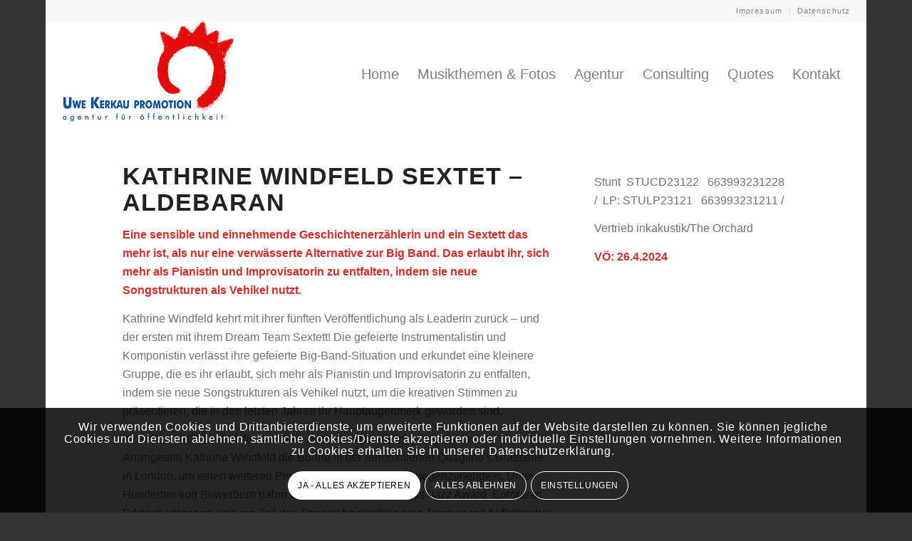

--- FILE ---
content_type: text/html; charset=UTF-8
request_url: https://www.uk-promotion.de/portfolio-item/kathrine-winfeld-sextet-aldebaran-v-oe-26-04-2024-stunt-inakustik-the-orchard/
body_size: 23846
content:
<!DOCTYPE html>
<html lang="de" class="html_boxed responsive av-preloader-disabled  html_header_top html_logo_left html_main_nav_header html_menu_right html_custom html_header_sticky_disabled html_header_shrinking_disabled html_header_topbar_active html_mobile_menu_tablet html_header_searchicon_disabled html_content_align_center html_header_unstick_top html_header_stretch html_minimal_header html_elegant-blog html_av-overlay-full html_av-submenu-noclone html_entry_id_8742 av-cookies-consent-show-message-bar av-cookies-cookie-consent-enabled av-cookies-needs-opt-in av-cookies-user-needs-accept-button avia-cookie-check-browser-settings av-no-preview av-custom-lightbox html_text_menu_active av-mobile-menu-switch-default">
<head>
<meta charset="UTF-8" />
<meta name="robots" content="index, follow" />


<!-- mobile setting -->
<meta name="viewport" content="width=device-width, initial-scale=1">

<!-- Scripts/CSS and wp_head hook -->
<title>Kathrine Windfeld Sextet &#8211; Aldebaran V.Ö.: 26.04.2024 (Stunt/inakustik/The Orchard) &#8211; Uwe Kerkau Promotion</title>
<meta name='robots' content='max-image-preview:large' />

				<script type='text/javascript'>

				function avia_cookie_check_sessionStorage()
				{
					//	FF throws error when all cookies blocked !!
					var sessionBlocked = false;
					try
					{
						var test = sessionStorage.getItem( 'aviaCookieRefused' ) != null;
					}
					catch(e)
					{
						sessionBlocked = true;
					}

					var aviaCookieRefused = ! sessionBlocked ? sessionStorage.getItem( 'aviaCookieRefused' ) : null;

					var html = document.getElementsByTagName('html')[0];

					/**
					 * Set a class to avoid calls to sessionStorage
					 */
					if( sessionBlocked || aviaCookieRefused )
					{
						if( html.className.indexOf('av-cookies-session-refused') < 0 )
						{
							html.className += ' av-cookies-session-refused';
						}
					}

					if( sessionBlocked || aviaCookieRefused || document.cookie.match(/aviaCookieConsent/) )
					{
						if( html.className.indexOf('av-cookies-user-silent-accept') >= 0 )
						{
							 html.className = html.className.replace(/\bav-cookies-user-silent-accept\b/g, '');
						}
					}
				}

				avia_cookie_check_sessionStorage();

			</script>
			<link rel="alternate" type="application/rss+xml" title="Uwe Kerkau Promotion &raquo; Feed" href="https://www.uk-promotion.de/feed/" />

<!-- google webfont font replacement -->

			<script type='text/javascript'>

				(function() {

					/*	check if webfonts are disabled by user setting via cookie - or user must opt in.	*/
					var html = document.getElementsByTagName('html')[0];
					var cookie_check = html.className.indexOf('av-cookies-needs-opt-in') >= 0 || html.className.indexOf('av-cookies-can-opt-out') >= 0;
					var allow_continue = true;
					var silent_accept_cookie = html.className.indexOf('av-cookies-user-silent-accept') >= 0;

					if( cookie_check && ! silent_accept_cookie )
					{
						if( ! document.cookie.match(/aviaCookieConsent/) || html.className.indexOf('av-cookies-session-refused') >= 0 )
						{
							allow_continue = false;
						}
						else
						{
							if( ! document.cookie.match(/aviaPrivacyRefuseCookiesHideBar/) )
							{
								allow_continue = false;
							}
							else if( ! document.cookie.match(/aviaPrivacyEssentialCookiesEnabled/) )
							{
								allow_continue = false;
							}
							else if( document.cookie.match(/aviaPrivacyGoogleWebfontsDisabled/) )
							{
								allow_continue = false;
							}
						}
					}

					if( allow_continue )
					{
						var f = document.createElement('link');

						f.type 	= 'text/css';
						f.rel 	= 'stylesheet';
						f.href 	= 'https://fonts.googleapis.com/css?family=Oswald%7CLato:300,400,700&display=auto';
						f.id 	= 'avia-google-webfont';

						document.getElementsByTagName('head')[0].appendChild(f);
					}
				})();

			</script>
			<script type="text/javascript">
/* <![CDATA[ */
window._wpemojiSettings = {"baseUrl":"https:\/\/s.w.org\/images\/core\/emoji\/15.0.3\/72x72\/","ext":".png","svgUrl":"https:\/\/s.w.org\/images\/core\/emoji\/15.0.3\/svg\/","svgExt":".svg","source":{"concatemoji":"https:\/\/www.uk-promotion.de\/wp-includes\/js\/wp-emoji-release.min.js?ver=6.6.4"}};
/*! This file is auto-generated */
!function(i,n){var o,s,e;function c(e){try{var t={supportTests:e,timestamp:(new Date).valueOf()};sessionStorage.setItem(o,JSON.stringify(t))}catch(e){}}function p(e,t,n){e.clearRect(0,0,e.canvas.width,e.canvas.height),e.fillText(t,0,0);var t=new Uint32Array(e.getImageData(0,0,e.canvas.width,e.canvas.height).data),r=(e.clearRect(0,0,e.canvas.width,e.canvas.height),e.fillText(n,0,0),new Uint32Array(e.getImageData(0,0,e.canvas.width,e.canvas.height).data));return t.every(function(e,t){return e===r[t]})}function u(e,t,n){switch(t){case"flag":return n(e,"\ud83c\udff3\ufe0f\u200d\u26a7\ufe0f","\ud83c\udff3\ufe0f\u200b\u26a7\ufe0f")?!1:!n(e,"\ud83c\uddfa\ud83c\uddf3","\ud83c\uddfa\u200b\ud83c\uddf3")&&!n(e,"\ud83c\udff4\udb40\udc67\udb40\udc62\udb40\udc65\udb40\udc6e\udb40\udc67\udb40\udc7f","\ud83c\udff4\u200b\udb40\udc67\u200b\udb40\udc62\u200b\udb40\udc65\u200b\udb40\udc6e\u200b\udb40\udc67\u200b\udb40\udc7f");case"emoji":return!n(e,"\ud83d\udc26\u200d\u2b1b","\ud83d\udc26\u200b\u2b1b")}return!1}function f(e,t,n){var r="undefined"!=typeof WorkerGlobalScope&&self instanceof WorkerGlobalScope?new OffscreenCanvas(300,150):i.createElement("canvas"),a=r.getContext("2d",{willReadFrequently:!0}),o=(a.textBaseline="top",a.font="600 32px Arial",{});return e.forEach(function(e){o[e]=t(a,e,n)}),o}function t(e){var t=i.createElement("script");t.src=e,t.defer=!0,i.head.appendChild(t)}"undefined"!=typeof Promise&&(o="wpEmojiSettingsSupports",s=["flag","emoji"],n.supports={everything:!0,everythingExceptFlag:!0},e=new Promise(function(e){i.addEventListener("DOMContentLoaded",e,{once:!0})}),new Promise(function(t){var n=function(){try{var e=JSON.parse(sessionStorage.getItem(o));if("object"==typeof e&&"number"==typeof e.timestamp&&(new Date).valueOf()<e.timestamp+604800&&"object"==typeof e.supportTests)return e.supportTests}catch(e){}return null}();if(!n){if("undefined"!=typeof Worker&&"undefined"!=typeof OffscreenCanvas&&"undefined"!=typeof URL&&URL.createObjectURL&&"undefined"!=typeof Blob)try{var e="postMessage("+f.toString()+"("+[JSON.stringify(s),u.toString(),p.toString()].join(",")+"));",r=new Blob([e],{type:"text/javascript"}),a=new Worker(URL.createObjectURL(r),{name:"wpTestEmojiSupports"});return void(a.onmessage=function(e){c(n=e.data),a.terminate(),t(n)})}catch(e){}c(n=f(s,u,p))}t(n)}).then(function(e){for(var t in e)n.supports[t]=e[t],n.supports.everything=n.supports.everything&&n.supports[t],"flag"!==t&&(n.supports.everythingExceptFlag=n.supports.everythingExceptFlag&&n.supports[t]);n.supports.everythingExceptFlag=n.supports.everythingExceptFlag&&!n.supports.flag,n.DOMReady=!1,n.readyCallback=function(){n.DOMReady=!0}}).then(function(){return e}).then(function(){var e;n.supports.everything||(n.readyCallback(),(e=n.source||{}).concatemoji?t(e.concatemoji):e.wpemoji&&e.twemoji&&(t(e.twemoji),t(e.wpemoji)))}))}((window,document),window._wpemojiSettings);
/* ]]> */
</script>
<link rel='stylesheet' id='avia-grid-css' href='https://www.uk-promotion.de/wp-content/themes/enfold/css/grid.css?ver=6.0.2' type='text/css' media='all' />
<link rel='stylesheet' id='avia-base-css' href='https://www.uk-promotion.de/wp-content/themes/enfold/css/base.css?ver=6.0.2' type='text/css' media='all' />
<link rel='stylesheet' id='avia-layout-css' href='https://www.uk-promotion.de/wp-content/themes/enfold/css/layout.css?ver=6.0.2' type='text/css' media='all' />
<link rel='stylesheet' id='avia-module-audioplayer-css' href='https://www.uk-promotion.de/wp-content/themes/enfold/config-templatebuilder/avia-shortcodes/audio-player/audio-player.css?ver=6.0.2' type='text/css' media='all' />
<link rel='stylesheet' id='avia-module-blog-css' href='https://www.uk-promotion.de/wp-content/themes/enfold/config-templatebuilder/avia-shortcodes/blog/blog.css?ver=6.0.2' type='text/css' media='all' />
<link rel='stylesheet' id='avia-module-postslider-css' href='https://www.uk-promotion.de/wp-content/themes/enfold/config-templatebuilder/avia-shortcodes/postslider/postslider.css?ver=6.0.2' type='text/css' media='all' />
<link rel='stylesheet' id='avia-module-button-css' href='https://www.uk-promotion.de/wp-content/themes/enfold/config-templatebuilder/avia-shortcodes/buttons/buttons.css?ver=6.0.2' type='text/css' media='all' />
<link rel='stylesheet' id='avia-module-comments-css' href='https://www.uk-promotion.de/wp-content/themes/enfold/config-templatebuilder/avia-shortcodes/comments/comments.css?ver=6.0.2' type='text/css' media='all' />
<link rel='stylesheet' id='avia-module-contact-css' href='https://www.uk-promotion.de/wp-content/themes/enfold/config-templatebuilder/avia-shortcodes/contact/contact.css?ver=6.0.2' type='text/css' media='all' />
<link rel='stylesheet' id='avia-module-slideshow-css' href='https://www.uk-promotion.de/wp-content/themes/enfold/config-templatebuilder/avia-shortcodes/slideshow/slideshow.css?ver=6.0.2' type='text/css' media='all' />
<link rel='stylesheet' id='avia-module-gallery-css' href='https://www.uk-promotion.de/wp-content/themes/enfold/config-templatebuilder/avia-shortcodes/gallery/gallery.css?ver=6.0.2' type='text/css' media='all' />
<link rel='stylesheet' id='avia-module-gridrow-css' href='https://www.uk-promotion.de/wp-content/themes/enfold/config-templatebuilder/avia-shortcodes/grid_row/grid_row.css?ver=6.0.2' type='text/css' media='all' />
<link rel='stylesheet' id='avia-module-heading-css' href='https://www.uk-promotion.de/wp-content/themes/enfold/config-templatebuilder/avia-shortcodes/heading/heading.css?ver=6.0.2' type='text/css' media='all' />
<link rel='stylesheet' id='avia-module-hr-css' href='https://www.uk-promotion.de/wp-content/themes/enfold/config-templatebuilder/avia-shortcodes/hr/hr.css?ver=6.0.2' type='text/css' media='all' />
<link rel='stylesheet' id='avia-module-image-css' href='https://www.uk-promotion.de/wp-content/themes/enfold/config-templatebuilder/avia-shortcodes/image/image.css?ver=6.0.2' type='text/css' media='all' />
<link rel='stylesheet' id='avia-module-portfolio-css' href='https://www.uk-promotion.de/wp-content/themes/enfold/config-templatebuilder/avia-shortcodes/portfolio/portfolio.css?ver=6.0.2' type='text/css' media='all' />
<link rel='stylesheet' id='avia-sc-search-css' href='https://www.uk-promotion.de/wp-content/themes/enfold/config-templatebuilder/avia-shortcodes/search/search.css?ver=6.0.2' type='text/css' media='all' />
<link rel='stylesheet' id='avia-module-slideshow-fullsize-css' href='https://www.uk-promotion.de/wp-content/themes/enfold/config-templatebuilder/avia-shortcodes/slideshow_fullsize/slideshow_fullsize.css?ver=6.0.2' type='text/css' media='all' />
<link rel='stylesheet' id='avia-module-social-css' href='https://www.uk-promotion.de/wp-content/themes/enfold/config-templatebuilder/avia-shortcodes/social_share/social_share.css?ver=6.0.2' type='text/css' media='all' />
<link rel='stylesheet' id='avia-module-tabs-css' href='https://www.uk-promotion.de/wp-content/themes/enfold/config-templatebuilder/avia-shortcodes/tabs/tabs.css?ver=6.0.2' type='text/css' media='all' />
<link rel='stylesheet' id='avia-module-toggles-css' href='https://www.uk-promotion.de/wp-content/themes/enfold/config-templatebuilder/avia-shortcodes/toggles/toggles.css?ver=6.0.2' type='text/css' media='all' />
<link rel='stylesheet' id='avia-module-video-css' href='https://www.uk-promotion.de/wp-content/themes/enfold/config-templatebuilder/avia-shortcodes/video/video.css?ver=6.0.2' type='text/css' media='all' />
<style id='wp-emoji-styles-inline-css' type='text/css'>

	img.wp-smiley, img.emoji {
		display: inline !important;
		border: none !important;
		box-shadow: none !important;
		height: 1em !important;
		width: 1em !important;
		margin: 0 0.07em !important;
		vertical-align: -0.1em !important;
		background: none !important;
		padding: 0 !important;
	}
</style>
<link rel='stylesheet' id='wp-block-library-css' href='https://www.uk-promotion.de/wp-includes/css/dist/block-library/style.min.css?ver=6.6.4' type='text/css' media='all' />
<style id='global-styles-inline-css' type='text/css'>
:root{--wp--preset--aspect-ratio--square: 1;--wp--preset--aspect-ratio--4-3: 4/3;--wp--preset--aspect-ratio--3-4: 3/4;--wp--preset--aspect-ratio--3-2: 3/2;--wp--preset--aspect-ratio--2-3: 2/3;--wp--preset--aspect-ratio--16-9: 16/9;--wp--preset--aspect-ratio--9-16: 9/16;--wp--preset--color--black: #000000;--wp--preset--color--cyan-bluish-gray: #abb8c3;--wp--preset--color--white: #ffffff;--wp--preset--color--pale-pink: #f78da7;--wp--preset--color--vivid-red: #cf2e2e;--wp--preset--color--luminous-vivid-orange: #ff6900;--wp--preset--color--luminous-vivid-amber: #fcb900;--wp--preset--color--light-green-cyan: #7bdcb5;--wp--preset--color--vivid-green-cyan: #00d084;--wp--preset--color--pale-cyan-blue: #8ed1fc;--wp--preset--color--vivid-cyan-blue: #0693e3;--wp--preset--color--vivid-purple: #9b51e0;--wp--preset--color--metallic-red: #b02b2c;--wp--preset--color--maximum-yellow-red: #edae44;--wp--preset--color--yellow-sun: #eeee22;--wp--preset--color--palm-leaf: #83a846;--wp--preset--color--aero: #7bb0e7;--wp--preset--color--old-lavender: #745f7e;--wp--preset--color--steel-teal: #5f8789;--wp--preset--color--raspberry-pink: #d65799;--wp--preset--color--medium-turquoise: #4ecac2;--wp--preset--gradient--vivid-cyan-blue-to-vivid-purple: linear-gradient(135deg,rgba(6,147,227,1) 0%,rgb(155,81,224) 100%);--wp--preset--gradient--light-green-cyan-to-vivid-green-cyan: linear-gradient(135deg,rgb(122,220,180) 0%,rgb(0,208,130) 100%);--wp--preset--gradient--luminous-vivid-amber-to-luminous-vivid-orange: linear-gradient(135deg,rgba(252,185,0,1) 0%,rgba(255,105,0,1) 100%);--wp--preset--gradient--luminous-vivid-orange-to-vivid-red: linear-gradient(135deg,rgba(255,105,0,1) 0%,rgb(207,46,46) 100%);--wp--preset--gradient--very-light-gray-to-cyan-bluish-gray: linear-gradient(135deg,rgb(238,238,238) 0%,rgb(169,184,195) 100%);--wp--preset--gradient--cool-to-warm-spectrum: linear-gradient(135deg,rgb(74,234,220) 0%,rgb(151,120,209) 20%,rgb(207,42,186) 40%,rgb(238,44,130) 60%,rgb(251,105,98) 80%,rgb(254,248,76) 100%);--wp--preset--gradient--blush-light-purple: linear-gradient(135deg,rgb(255,206,236) 0%,rgb(152,150,240) 100%);--wp--preset--gradient--blush-bordeaux: linear-gradient(135deg,rgb(254,205,165) 0%,rgb(254,45,45) 50%,rgb(107,0,62) 100%);--wp--preset--gradient--luminous-dusk: linear-gradient(135deg,rgb(255,203,112) 0%,rgb(199,81,192) 50%,rgb(65,88,208) 100%);--wp--preset--gradient--pale-ocean: linear-gradient(135deg,rgb(255,245,203) 0%,rgb(182,227,212) 50%,rgb(51,167,181) 100%);--wp--preset--gradient--electric-grass: linear-gradient(135deg,rgb(202,248,128) 0%,rgb(113,206,126) 100%);--wp--preset--gradient--midnight: linear-gradient(135deg,rgb(2,3,129) 0%,rgb(40,116,252) 100%);--wp--preset--font-size--small: 1rem;--wp--preset--font-size--medium: 1.125rem;--wp--preset--font-size--large: 1.75rem;--wp--preset--font-size--x-large: clamp(1.75rem, 3vw, 2.25rem);--wp--preset--spacing--20: 0.44rem;--wp--preset--spacing--30: 0.67rem;--wp--preset--spacing--40: 1rem;--wp--preset--spacing--50: 1.5rem;--wp--preset--spacing--60: 2.25rem;--wp--preset--spacing--70: 3.38rem;--wp--preset--spacing--80: 5.06rem;--wp--preset--shadow--natural: 6px 6px 9px rgba(0, 0, 0, 0.2);--wp--preset--shadow--deep: 12px 12px 50px rgba(0, 0, 0, 0.4);--wp--preset--shadow--sharp: 6px 6px 0px rgba(0, 0, 0, 0.2);--wp--preset--shadow--outlined: 6px 6px 0px -3px rgba(255, 255, 255, 1), 6px 6px rgba(0, 0, 0, 1);--wp--preset--shadow--crisp: 6px 6px 0px rgba(0, 0, 0, 1);}:root { --wp--style--global--content-size: 800px;--wp--style--global--wide-size: 1130px; }:where(body) { margin: 0; }.wp-site-blocks > .alignleft { float: left; margin-right: 2em; }.wp-site-blocks > .alignright { float: right; margin-left: 2em; }.wp-site-blocks > .aligncenter { justify-content: center; margin-left: auto; margin-right: auto; }:where(.is-layout-flex){gap: 0.5em;}:where(.is-layout-grid){gap: 0.5em;}.is-layout-flow > .alignleft{float: left;margin-inline-start: 0;margin-inline-end: 2em;}.is-layout-flow > .alignright{float: right;margin-inline-start: 2em;margin-inline-end: 0;}.is-layout-flow > .aligncenter{margin-left: auto !important;margin-right: auto !important;}.is-layout-constrained > .alignleft{float: left;margin-inline-start: 0;margin-inline-end: 2em;}.is-layout-constrained > .alignright{float: right;margin-inline-start: 2em;margin-inline-end: 0;}.is-layout-constrained > .aligncenter{margin-left: auto !important;margin-right: auto !important;}.is-layout-constrained > :where(:not(.alignleft):not(.alignright):not(.alignfull)){max-width: var(--wp--style--global--content-size);margin-left: auto !important;margin-right: auto !important;}.is-layout-constrained > .alignwide{max-width: var(--wp--style--global--wide-size);}body .is-layout-flex{display: flex;}.is-layout-flex{flex-wrap: wrap;align-items: center;}.is-layout-flex > :is(*, div){margin: 0;}body .is-layout-grid{display: grid;}.is-layout-grid > :is(*, div){margin: 0;}body{padding-top: 0px;padding-right: 0px;padding-bottom: 0px;padding-left: 0px;}a:where(:not(.wp-element-button)){text-decoration: underline;}:root :where(.wp-element-button, .wp-block-button__link){background-color: #32373c;border-width: 0;color: #fff;font-family: inherit;font-size: inherit;line-height: inherit;padding: calc(0.667em + 2px) calc(1.333em + 2px);text-decoration: none;}.has-black-color{color: var(--wp--preset--color--black) !important;}.has-cyan-bluish-gray-color{color: var(--wp--preset--color--cyan-bluish-gray) !important;}.has-white-color{color: var(--wp--preset--color--white) !important;}.has-pale-pink-color{color: var(--wp--preset--color--pale-pink) !important;}.has-vivid-red-color{color: var(--wp--preset--color--vivid-red) !important;}.has-luminous-vivid-orange-color{color: var(--wp--preset--color--luminous-vivid-orange) !important;}.has-luminous-vivid-amber-color{color: var(--wp--preset--color--luminous-vivid-amber) !important;}.has-light-green-cyan-color{color: var(--wp--preset--color--light-green-cyan) !important;}.has-vivid-green-cyan-color{color: var(--wp--preset--color--vivid-green-cyan) !important;}.has-pale-cyan-blue-color{color: var(--wp--preset--color--pale-cyan-blue) !important;}.has-vivid-cyan-blue-color{color: var(--wp--preset--color--vivid-cyan-blue) !important;}.has-vivid-purple-color{color: var(--wp--preset--color--vivid-purple) !important;}.has-metallic-red-color{color: var(--wp--preset--color--metallic-red) !important;}.has-maximum-yellow-red-color{color: var(--wp--preset--color--maximum-yellow-red) !important;}.has-yellow-sun-color{color: var(--wp--preset--color--yellow-sun) !important;}.has-palm-leaf-color{color: var(--wp--preset--color--palm-leaf) !important;}.has-aero-color{color: var(--wp--preset--color--aero) !important;}.has-old-lavender-color{color: var(--wp--preset--color--old-lavender) !important;}.has-steel-teal-color{color: var(--wp--preset--color--steel-teal) !important;}.has-raspberry-pink-color{color: var(--wp--preset--color--raspberry-pink) !important;}.has-medium-turquoise-color{color: var(--wp--preset--color--medium-turquoise) !important;}.has-black-background-color{background-color: var(--wp--preset--color--black) !important;}.has-cyan-bluish-gray-background-color{background-color: var(--wp--preset--color--cyan-bluish-gray) !important;}.has-white-background-color{background-color: var(--wp--preset--color--white) !important;}.has-pale-pink-background-color{background-color: var(--wp--preset--color--pale-pink) !important;}.has-vivid-red-background-color{background-color: var(--wp--preset--color--vivid-red) !important;}.has-luminous-vivid-orange-background-color{background-color: var(--wp--preset--color--luminous-vivid-orange) !important;}.has-luminous-vivid-amber-background-color{background-color: var(--wp--preset--color--luminous-vivid-amber) !important;}.has-light-green-cyan-background-color{background-color: var(--wp--preset--color--light-green-cyan) !important;}.has-vivid-green-cyan-background-color{background-color: var(--wp--preset--color--vivid-green-cyan) !important;}.has-pale-cyan-blue-background-color{background-color: var(--wp--preset--color--pale-cyan-blue) !important;}.has-vivid-cyan-blue-background-color{background-color: var(--wp--preset--color--vivid-cyan-blue) !important;}.has-vivid-purple-background-color{background-color: var(--wp--preset--color--vivid-purple) !important;}.has-metallic-red-background-color{background-color: var(--wp--preset--color--metallic-red) !important;}.has-maximum-yellow-red-background-color{background-color: var(--wp--preset--color--maximum-yellow-red) !important;}.has-yellow-sun-background-color{background-color: var(--wp--preset--color--yellow-sun) !important;}.has-palm-leaf-background-color{background-color: var(--wp--preset--color--palm-leaf) !important;}.has-aero-background-color{background-color: var(--wp--preset--color--aero) !important;}.has-old-lavender-background-color{background-color: var(--wp--preset--color--old-lavender) !important;}.has-steel-teal-background-color{background-color: var(--wp--preset--color--steel-teal) !important;}.has-raspberry-pink-background-color{background-color: var(--wp--preset--color--raspberry-pink) !important;}.has-medium-turquoise-background-color{background-color: var(--wp--preset--color--medium-turquoise) !important;}.has-black-border-color{border-color: var(--wp--preset--color--black) !important;}.has-cyan-bluish-gray-border-color{border-color: var(--wp--preset--color--cyan-bluish-gray) !important;}.has-white-border-color{border-color: var(--wp--preset--color--white) !important;}.has-pale-pink-border-color{border-color: var(--wp--preset--color--pale-pink) !important;}.has-vivid-red-border-color{border-color: var(--wp--preset--color--vivid-red) !important;}.has-luminous-vivid-orange-border-color{border-color: var(--wp--preset--color--luminous-vivid-orange) !important;}.has-luminous-vivid-amber-border-color{border-color: var(--wp--preset--color--luminous-vivid-amber) !important;}.has-light-green-cyan-border-color{border-color: var(--wp--preset--color--light-green-cyan) !important;}.has-vivid-green-cyan-border-color{border-color: var(--wp--preset--color--vivid-green-cyan) !important;}.has-pale-cyan-blue-border-color{border-color: var(--wp--preset--color--pale-cyan-blue) !important;}.has-vivid-cyan-blue-border-color{border-color: var(--wp--preset--color--vivid-cyan-blue) !important;}.has-vivid-purple-border-color{border-color: var(--wp--preset--color--vivid-purple) !important;}.has-metallic-red-border-color{border-color: var(--wp--preset--color--metallic-red) !important;}.has-maximum-yellow-red-border-color{border-color: var(--wp--preset--color--maximum-yellow-red) !important;}.has-yellow-sun-border-color{border-color: var(--wp--preset--color--yellow-sun) !important;}.has-palm-leaf-border-color{border-color: var(--wp--preset--color--palm-leaf) !important;}.has-aero-border-color{border-color: var(--wp--preset--color--aero) !important;}.has-old-lavender-border-color{border-color: var(--wp--preset--color--old-lavender) !important;}.has-steel-teal-border-color{border-color: var(--wp--preset--color--steel-teal) !important;}.has-raspberry-pink-border-color{border-color: var(--wp--preset--color--raspberry-pink) !important;}.has-medium-turquoise-border-color{border-color: var(--wp--preset--color--medium-turquoise) !important;}.has-vivid-cyan-blue-to-vivid-purple-gradient-background{background: var(--wp--preset--gradient--vivid-cyan-blue-to-vivid-purple) !important;}.has-light-green-cyan-to-vivid-green-cyan-gradient-background{background: var(--wp--preset--gradient--light-green-cyan-to-vivid-green-cyan) !important;}.has-luminous-vivid-amber-to-luminous-vivid-orange-gradient-background{background: var(--wp--preset--gradient--luminous-vivid-amber-to-luminous-vivid-orange) !important;}.has-luminous-vivid-orange-to-vivid-red-gradient-background{background: var(--wp--preset--gradient--luminous-vivid-orange-to-vivid-red) !important;}.has-very-light-gray-to-cyan-bluish-gray-gradient-background{background: var(--wp--preset--gradient--very-light-gray-to-cyan-bluish-gray) !important;}.has-cool-to-warm-spectrum-gradient-background{background: var(--wp--preset--gradient--cool-to-warm-spectrum) !important;}.has-blush-light-purple-gradient-background{background: var(--wp--preset--gradient--blush-light-purple) !important;}.has-blush-bordeaux-gradient-background{background: var(--wp--preset--gradient--blush-bordeaux) !important;}.has-luminous-dusk-gradient-background{background: var(--wp--preset--gradient--luminous-dusk) !important;}.has-pale-ocean-gradient-background{background: var(--wp--preset--gradient--pale-ocean) !important;}.has-electric-grass-gradient-background{background: var(--wp--preset--gradient--electric-grass) !important;}.has-midnight-gradient-background{background: var(--wp--preset--gradient--midnight) !important;}.has-small-font-size{font-size: var(--wp--preset--font-size--small) !important;}.has-medium-font-size{font-size: var(--wp--preset--font-size--medium) !important;}.has-large-font-size{font-size: var(--wp--preset--font-size--large) !important;}.has-x-large-font-size{font-size: var(--wp--preset--font-size--x-large) !important;}
:where(.wp-block-post-template.is-layout-flex){gap: 1.25em;}:where(.wp-block-post-template.is-layout-grid){gap: 1.25em;}
:where(.wp-block-columns.is-layout-flex){gap: 2em;}:where(.wp-block-columns.is-layout-grid){gap: 2em;}
:root :where(.wp-block-pullquote){font-size: 1.5em;line-height: 1.6;}
</style>
<link rel='stylesheet' id='avia-scs-css' href='https://www.uk-promotion.de/wp-content/themes/enfold/css/shortcodes.css?ver=6.0.2' type='text/css' media='all' />
<link rel='stylesheet' id='avia-fold-unfold-css' href='https://www.uk-promotion.de/wp-content/themes/enfold/css/avia-snippet-fold-unfold.css?ver=6.0.2' type='text/css' media='all' />
<link rel='stylesheet' id='avia-widget-css-css' href='https://www.uk-promotion.de/wp-content/themes/enfold/css/avia-snippet-widget.css?ver=6.0.2' type='text/css' media='screen' />
<link rel='stylesheet' id='avia-dynamic-css' href='https://www.uk-promotion.de/wp-content/uploads/dynamic_avia/enfold_child.css?ver=69706bd31ec2a' type='text/css' media='all' />
<link rel='stylesheet' id='avia-custom-css' href='https://www.uk-promotion.de/wp-content/themes/enfold/css/custom.css?ver=6.0.2' type='text/css' media='all' />
<link rel='stylesheet' id='avia-style-css' href='https://www.uk-promotion.de/wp-content/themes/enfold-child/style.css?ver=6.0.2' type='text/css' media='all' />
<link rel='stylesheet' id='avia-cookie-css-css' href='https://www.uk-promotion.de/wp-content/themes/enfold/css/avia-snippet-cookieconsent.css?ver=6.0.2' type='text/css' media='screen' />
<link rel='stylesheet' id='avia-single-post-8742-css' href='https://www.uk-promotion.de/wp-content/uploads/dynamic_avia/avia_posts_css/post-8742.css?ver=ver-1769013371' type='text/css' media='all' />
<script type="text/javascript" src="https://www.uk-promotion.de/wp-includes/js/jquery/jquery.min.js?ver=3.7.1" id="jquery-core-js"></script>
<script type="text/javascript" src="https://www.uk-promotion.de/wp-includes/js/jquery/jquery-migrate.min.js?ver=3.4.1" id="jquery-migrate-js"></script>
<script type="text/javascript" src="https://www.uk-promotion.de/wp-content/themes/enfold/js/avia-js.js?ver=6.0.2" id="avia-js-js"></script>
<script type="text/javascript" src="https://www.uk-promotion.de/wp-content/themes/enfold/js/avia-compat.js?ver=6.0.2" id="avia-compat-js"></script>
<link rel="https://api.w.org/" href="https://www.uk-promotion.de/wp-json/" /><link rel="alternate" title="JSON" type="application/json" href="https://www.uk-promotion.de/wp-json/wp/v2/portfolio/8742" /><link rel="EditURI" type="application/rsd+xml" title="RSD" href="https://www.uk-promotion.de/xmlrpc.php?rsd" />
<meta name="generator" content="WordPress 6.6.4" />
<link rel="canonical" href="https://www.uk-promotion.de/portfolio-item/kathrine-winfeld-sextet-aldebaran-v-oe-26-04-2024-stunt-inakustik-the-orchard/" />
<link rel='shortlink' href='https://www.uk-promotion.de/?p=8742' />
<link rel="alternate" title="oEmbed (JSON)" type="application/json+oembed" href="https://www.uk-promotion.de/wp-json/oembed/1.0/embed?url=https%3A%2F%2Fwww.uk-promotion.de%2Fportfolio-item%2Fkathrine-winfeld-sextet-aldebaran-v-oe-26-04-2024-stunt-inakustik-the-orchard%2F" />
<link rel="alternate" title="oEmbed (XML)" type="text/xml+oembed" href="https://www.uk-promotion.de/wp-json/oembed/1.0/embed?url=https%3A%2F%2Fwww.uk-promotion.de%2Fportfolio-item%2Fkathrine-winfeld-sextet-aldebaran-v-oe-26-04-2024-stunt-inakustik-the-orchard%2F&#038;format=xml" />
<link rel="profile" href="https://gmpg.org/xfn/11" />
<link rel="alternate" type="application/rss+xml" title="Uwe Kerkau Promotion RSS2 Feed" href="https://www.uk-promotion.de/feed/" />
<link rel="pingback" href="https://www.uk-promotion.de/xmlrpc.php" />

<style type='text/css' media='screen'>
 #top #header_main > .container, #top #header_main > .container .main_menu  .av-main-nav > li > a, #top #header_main #menu-item-shop .cart_dropdown_link{ height:150px; line-height: 150px; }
 .html_top_nav_header .av-logo-container{ height:150px;  }
 .html_header_top.html_header_sticky #top #wrap_all #main{ padding-top:178px; } 
</style>
<!--[if lt IE 9]><script src="https://www.uk-promotion.de/wp-content/themes/enfold/js/html5shiv.js"></script><![endif]-->
<link rel="icon" href="https://www.uk-promotion.de/wp-content/uploads/2019/04/favicon-80x80.png" type="image/png">
<style type="text/css">
		@font-face {font-family: 'entypo-fontello'; font-weight: normal; font-style: normal; font-display: auto;
		src: url('https://www.uk-promotion.de/wp-content/themes/enfold/config-templatebuilder/avia-template-builder/assets/fonts/entypo-fontello.woff2') format('woff2'),
		url('https://www.uk-promotion.de/wp-content/themes/enfold/config-templatebuilder/avia-template-builder/assets/fonts/entypo-fontello.woff') format('woff'),
		url('https://www.uk-promotion.de/wp-content/themes/enfold/config-templatebuilder/avia-template-builder/assets/fonts/entypo-fontello.ttf') format('truetype'),
		url('https://www.uk-promotion.de/wp-content/themes/enfold/config-templatebuilder/avia-template-builder/assets/fonts/entypo-fontello.svg#entypo-fontello') format('svg'),
		url('https://www.uk-promotion.de/wp-content/themes/enfold/config-templatebuilder/avia-template-builder/assets/fonts/entypo-fontello.eot'),
		url('https://www.uk-promotion.de/wp-content/themes/enfold/config-templatebuilder/avia-template-builder/assets/fonts/entypo-fontello.eot?#iefix') format('embedded-opentype');
		} #top .avia-font-entypo-fontello, body .avia-font-entypo-fontello, html body [data-av_iconfont='entypo-fontello']:before{ font-family: 'entypo-fontello'; }
		</style>

<!--
Debugging Info for Theme support: 

Theme: Enfold
Version: 6.0.2
Installed: enfold
AviaFramework Version: 5.6
AviaBuilder Version: 5.3
aviaElementManager Version: 1.0.1
- - - - - - - - - - -
ChildTheme: Enfold Child
ChildTheme Version: 1.0
ChildTheme Installed: enfold

- - - - - - - - - - -
ML:512-PU:31-PLA:9
WP:6.6.4
Compress: CSS:disabled - JS:disabled
Updates: enabled - token has changed and not verified
PLAu:7
-->
</head>

<body id="top" class="portfolio-template-default single single-portfolio postid-8742 boxed no_sidebar_border rtl_columns av-curtain-numeric oswald lato  avia-slider-video-controls-fix-support avia-responsive-images-support av-recaptcha-enabled av-google-badge-hide" itemscope="itemscope" itemtype="https://schema.org/WebPage" >

	
	<div id='wrap_all'>

	
<header id='header' class='all_colors header_color light_bg_color  av_header_top av_logo_left av_main_nav_header av_menu_right av_custom av_header_sticky_disabled av_header_shrinking_disabled av_header_stretch av_mobile_menu_tablet av_header_searchicon_disabled av_header_unstick_top av_minimal_header av_bottom_nav_disabled  av_header_border_disabled' data-av_shrink_factor='50' role="banner" itemscope="itemscope" itemtype="https://schema.org/WPHeader" >

		<div id='header_meta' class='container_wrap container_wrap_meta  av_secondary_right av_extra_header_active av_entry_id_8742'>

			      <div class='container'>
			      <nav class='sub_menu'  role="navigation" itemscope="itemscope" itemtype="https://schema.org/SiteNavigationElement" ><ul role="menu" class="menu" id="avia2-menu"><li role="menuitem" id="menu-item-520" class="menu-item menu-item-type-post_type menu-item-object-page menu-item-520"><a href="https://www.uk-promotion.de/impressum/">Impressum</a></li>
<li role="menuitem" id="menu-item-523" class="menu-item menu-item-type-post_type menu-item-object-page menu-item-privacy-policy menu-item-523"><a rel="privacy-policy" href="https://www.uk-promotion.de/datenschutz/">Datenschutz</a></li>
</ul></nav>			      </div>
		</div>

		<div  id='header_main' class='container_wrap container_wrap_logo'>

        <div class='container av-logo-container'><div class='inner-container'><span class='logo avia-standard-logo'><a href='https://www.uk-promotion.de/' class='' aria-label='ukpromotion-logo' title='ukpromotion-logo'><img src="https://www.uk-promotion.de/wp-content/uploads/2019/04/ukpromotion-logo.jpg" srcset="https://www.uk-promotion.de/wp-content/uploads/2019/04/ukpromotion-logo.jpg 474w, https://www.uk-promotion.de/wp-content/uploads/2019/04/ukpromotion-logo-300x186.jpg 300w, https://www.uk-promotion.de/wp-content/uploads/2019/04/ukpromotion-logo-450x279.jpg 450w" sizes="(max-width: 474px) 100vw, 474px" height="100" width="300" alt='Uwe Kerkau Promotion' title='ukpromotion-logo' /></a></span><nav class='main_menu' data-selectname='Wähle eine Seite'  role="navigation" itemscope="itemscope" itemtype="https://schema.org/SiteNavigationElement" ><div class="avia-menu av-main-nav-wrap"><ul role="menu" class="menu av-main-nav" id="avia-menu"><li role="menuitem" id="menu-item-482" class="menu-item menu-item-type-post_type menu-item-object-page menu-item-home menu-item-top-level menu-item-top-level-1"><a href="https://www.uk-promotion.de/" itemprop="url" tabindex="0"><span class="avia-bullet"></span><span class="avia-menu-text">Home</span><span class="avia-menu-fx"><span class="avia-arrow-wrap"><span class="avia-arrow"></span></span></span></a></li>
<li role="menuitem" id="menu-item-498" class="menu-item menu-item-type-post_type menu-item-object-page menu-item-has-children menu-item-top-level menu-item-top-level-2"><a href="https://www.uk-promotion.de/musikthemen/" itemprop="url" tabindex="0"><span class="avia-bullet"></span><span class="avia-menu-text">Musikthemen &#038; Fotos</span><span class="avia-menu-fx"><span class="avia-arrow-wrap"><span class="avia-arrow"></span></span></span></a>


<ul class="sub-menu">
	<li role="menuitem" id="menu-item-718" class="menu-item menu-item-type-custom menu-item-object-custom"><a target="_blank" href="https://www.uk-promotion.de/archiv/musikthemen-coverdownload-photos/" itemprop="url" tabindex="0"><span class="avia-bullet"></span><span class="avia-menu-text">Archiv</span></a></li>
</ul>
</li>
<li role="menuitem" id="menu-item-499" class="menu-item menu-item-type-post_type menu-item-object-page menu-item-has-children menu-item-top-level menu-item-top-level-3"><a href="https://www.uk-promotion.de/agentur/" itemprop="url" tabindex="0"><span class="avia-bullet"></span><span class="avia-menu-text">Agentur</span><span class="avia-menu-fx"><span class="avia-arrow-wrap"><span class="avia-arrow"></span></span></span></a>


<ul class="sub-menu">
	<li role="menuitem" id="menu-item-1025" class="menu-item menu-item-type-post_type menu-item-object-page"><a href="https://www.uk-promotion.de/referenzen/" itemprop="url" tabindex="0"><span class="avia-bullet"></span><span class="avia-menu-text">Historie / Referenzen</span></a></li>
</ul>
</li>
<li role="menuitem" id="menu-item-501" class="menu-item menu-item-type-post_type menu-item-object-page menu-item-top-level menu-item-top-level-4"><a href="https://www.uk-promotion.de/consulting/" itemprop="url" tabindex="0"><span class="avia-bullet"></span><span class="avia-menu-text">Consulting</span><span class="avia-menu-fx"><span class="avia-arrow-wrap"><span class="avia-arrow"></span></span></span></a></li>
<li role="menuitem" id="menu-item-497" class="menu-item menu-item-type-post_type menu-item-object-page menu-item-top-level menu-item-top-level-5"><a href="https://www.uk-promotion.de/newsletter/" itemprop="url" tabindex="0"><span class="avia-bullet"></span><span class="avia-menu-text">Quotes</span><span class="avia-menu-fx"><span class="avia-arrow-wrap"><span class="avia-arrow"></span></span></span></a></li>
<li role="menuitem" id="menu-item-538" class="menu-item menu-item-type-post_type menu-item-object-page menu-item-top-level menu-item-top-level-6"><a href="https://www.uk-promotion.de/kontakt/" itemprop="url" tabindex="0"><span class="avia-bullet"></span><span class="avia-menu-text">Kontakt</span><span class="avia-menu-fx"><span class="avia-arrow-wrap"><span class="avia-arrow"></span></span></span></a></li>
<li class="av-burger-menu-main menu-item-avia-special " role="menuitem">
	        			<a href="#" aria-label="Menü" aria-hidden="false">
							<span class="av-hamburger av-hamburger--spin av-js-hamburger">
								<span class="av-hamburger-box">
						          <span class="av-hamburger-inner"></span>
						          <strong>Menü</strong>
								</span>
							</span>
							<span class="avia_hidden_link_text">Menü</span>
						</a>
	        		   </li></ul></div></nav></div> </div> 
		<!-- end container_wrap-->
		</div>
<div class="header_bg"></div>
<!-- end header -->
</header>

	<div id='main' class='all_colors' data-scroll-offset='0'>

	<div   class='main_color container_wrap_first container_wrap fullsize'  ><div class='container av-section-cont-open' ><main  role="main" itemprop="mainContentOfPage"  class='template-page content  av-content-full alpha units'><div class='post-entry post-entry-type-page post-entry-8742'><div class='entry-content-wrapper clearfix'><div  class='flex_column av-inb5y-834274b2fb064464c120e7200d49692e av_two_third  avia-builder-el-0  el_before_av_one_third  avia-builder-el-first  first flex_column_div av-zero-column-padding  '     ><section  class='av_textblock_section av-jucdwk5a-27afaecfde3b43852151c5268410aee4 '   itemscope="itemscope" itemtype="https://schema.org/CreativeWork" ><div class='avia_textblock'  itemprop="text" ><h1>Kathrine Windfeld Sextet &#8211; Aldebaran</h1>
<p><strong>Eine sensible und einnehmende Geschichtenerzählerin und ein Sextett das mehr ist, als nur eine verwässerte Alternative zur Big Band. Das erlaubt ihr, sich mehr als Pianistin und Improvisatorin zu entfalten, indem sie neue Songstrukturen als Vehikel nutzt.</strong></p>
<p>Kathrine Windfeld kehrt mit ihrer fünften Veröffentlichung als Leaderin zurück &#8211; und der ersten mit ihrem Dream Team Sextett! Die gefeierte Instrumentalistin und Komponistin verlässt ihre gefeierte Big-Band-Situation und erkundet eine kleinere Gruppe, die es ihr erlaubt, sich mehr als Pianistin und Improvisatorin zu entfalten, indem sie neue Songstrukturen als Vehikel nutzt, um die kreativen Stimmen zu präsentieren, die in den letzten Jahren ihr Hauptaugenmerk geworden sind.</p>
<p>Im Februar 2020 betrat die dänische Ausnahmepianistin, Komponistin und Arrangeurin Kathrine Windfeld die Bühne in der renommierten Quaglino&#8217;s Brasserie in London, um einen weiteren Preis in ihrer Sammlung entgegenzunehmen. Unter Hunderten von Bewerbern nahm Windfeld den &#8222;Rising Stars Jazz Award, European Edition&#8220; entgegen, und ein Teil des Preises beinhaltete eine Tournee mit Auftritten bei mehreren großen europäischen Jazzfestivals. In den letzten Jahren haben sie und ihr Sextett ein Dutzend Länder auf einer musikalischen Reise besucht, die der Gruppe mit einer relativ neuen und hochkarätigen Besetzung Auftrieb gab. Die positiven Reaktionen auf die Gruppe inspirierten sie dazu, ihre neue Musik zu veröffentlichen, und das Sextett ging im September 2023 in Kopenhagen ins Studio. Das Ergebnis ist ALDEBARAN, Kathrines erstes selbstbetiteltes Album mit Originalmusik für eine kleine Gruppe und ein Album, das neue Facetten einer komplexen Künstlerin zeigt.</p>
<p>Windfeld betont, dass das Sextett mehr ist als nur eine verwässerte Alternative zur Big Band. Es erlaubt den einzelnen Stimmen, durchzuscheinen. Und obwohl sie vor allem für ihre Arbeit mit der Big Band bekannt ist, darf man nicht vergessen, dass sie in erster Linie eine Instrumentalistin ist. Auf dem neuen Album hat sie ihrem Klavierspiel mit dieser Gruppe mehr Raum gegeben.</p>
<p>Windfeld ist, und die Stimmung auf ALDEBARAN unterscheidet sich von ihren früheren Veröffentlichungen. Die Geschichten und Erzählungen sind alle sorgfältig ausgearbeitet, auch wenn die Musik, wie das Leben, komplexer ist. Kathrine beschreibt sich selbst als eine emotionale Person, die präsent sein und mit Unmittelbarkeit schaffen möchte, indem sie dem Material und ihren Musikern vertraut. &#8222;ALDEBARAN gibt mir den Raum, mich als etwas reifere Frau und Musikerin auszudrücken. Ich bin besser darin geworden, dem Weg zu folgen, die Künstlerin zu werden, die ich sein möchte &#8211; jemand, der fasziniert und bewegt, aber auch überrascht, neckt und sogar provoziert.&#8220;</p>
<p>Kathrine Windfeld (b.1984) graduated from the Malmö Academy of Music in 2016 with a bachelor&#8217;s degree in jazz piano. Just a few years earlier, she founded the Kathrine Windfeld Big Band (KWBB), which debuted in 2015 with AIRCRAFT. LATENCY would follow in 2017, and then ORCA in 2020. Awards and recognitions began rolling in, and Windfeld was launched into international stardom, earning a much-deserved reputation as an inventive composer, arranger, and big band conductor. Over her four first releases, she proved that she mastered the large group sound in terms of historical legacy but also managed to renew the genre. Her compositions and arrangements alternate between the powerful and the poetic, between ballads and dense grooves &#8211; and everything else she can extract from the group with her affinity for quirky time signatures and harmonies.</p>
<p>In 2022, she received the Ben Webster Prize, one of the most prestigious Danish musical awards. The committee behind the presentation stated: “Her music is complex, rhythmic, and energetic, with clear roots in jazz history. The artistic level is sky-high, and Kathrine Windfeld&#8217;s contribution to jazz in Denmark cannot be overstated.” Downbeat magazine said that the music on the album LATENCY “could pass for a top-notch American Big Band.” All About Jazz has placed her “in the vanguard of new arranger-composers and bandleaders.” Her name is mentioned alongside Mary Lou Williams, Toshiko Akyioshi, Carla Bley, and Maria Schneider, and the Frankfurt Radio Big Band, the Danish DR Big Band, the UMO Helsinki Jazz Orchestra, Brazilian orchestras, the Swedish Bohuslän Big Band and the classical Aalborg Symphony Orchestra have called upon her for collaborations.</p>
<p>Over four albums and multiple international tours, her work with the KWBB brought with it the much-deserved reputation she currently enjoys. Still, throughout her career, she cultivated a sound with smaller groups &#8211; as both a side person and in her own name. She won the ‘Rising Star’ award in 2020 for her grasp of big band music, but the sextet would go on tour and evolve into her dream team.</p>
<p>Polish trumpeter Tomasz Dabrowski (b.1984) has been a valued asset on the Danish jazz scene for several years. His compatriot, saxophonist Marek Konarski (b.1992), studied at the Academy of Music and Performing Arts in Odense and performed with several prominent Danish musicians before relocating to his home country. Saxophonist Hannes Bennich (b.1994) is one of Sweden&#8217;s bright new talents. His compatriot, bassist Johannes Vaht (b.1988) and Danish drummer Henrik Holst Hansen (b. 1989), have played extensively with each other and developed an intense collaboration over a decade in the Kathrine Windfeld Big Band.</p>
<p>&#8222;All three horn players are sublime,” Windfeld says. “They play with tremendous authority and are grounded, with an open line to the spiritual sides and sounds of music and improvisation. They are individuals, and despite their beautiful differences, all have an ear for the collective, creating pure magic for me. After a decade together, the rhythm group has evolved into a strong trio. My music can be demanding, but they can handle it! They are so versatile and master everything from free passages to uptempo swing, quirky time signatures, and airy grooves.”</p>
<p>In <em>First Speech</em>, the music alternates between short and long phrases as in spoken lines. The shining star ALDEBARAN is also known as the<em> Red Eye of the Bull</em> in the zodiac constellation of Taurus. The album&#8217;s title track haunts with latent desperation, threatening to explode. It&#8217;s a restless piece, while the follow-up &#8211; <em>Burnout</em> &#8211; signals the opposite. A calmness about burning out can create delicate sensitivity &#8211; and gratitude that the same sensitivity is intact despite lacking energy and drive.</p>
<p><em>Jupiter</em> is a power track with a groovy edge, while <em>Sea Widow</em> refers to the pristine deep sea areas whose nature has been left alone and allowed to flourish. It&#8217;s a tribute to the beauty of the ocean and a melancholic description of loneliness. <em>Holding On To Gas Balloons</em> is about pursuing dreams that never become realized. <em>Offroad Excursions</em> takes the listener on a wild ride with harmonies that constantly go off the rails. Kathrine&#8217;s right and left hands are sometimes in two different keys, the theme is immediately catchy but also off-kilter, and the highway&#8217;s centerline is constantly crossed melodically, rhythmically, and harmonically. Windfeld visited a festival in Lviv, Ukraine, before the Russian invasion in February 2022. It was a warm experience, which she now acknowledges with a personal and subdued greeting in <em>Letter to Lviv</em>.</p>
</div></section></div><div  class='flex_column av-h9wm6-5506803fabc2f1377f47530fc8e175e6 av_one_third  avia-builder-el-2  el_after_av_two_third  el_before_av_heading  flex_column_div av-zero-column-padding  '     ><section  class='av_textblock_section av-jucevgq7-596b553f2550546da573539739a28e54 '   itemscope="itemscope" itemtype="https://schema.org/CreativeWork" ><div class='avia_textblock'  itemprop="text" ><p>Stunt  STUCD23122   663993231228  /  LP: STULP23121   663993231211 /</p>
<p>Vertrieb inkakustik/The Orchard</p>
<p><strong>VÖ: 26.4.2024</strong></p>
</div></section>

<section  class='av_textblock_section av-juceu94c-3d9f7443a66c02ccdc68ba03ab5d2007 '   itemscope="itemscope" itemtype="https://schema.org/CreativeWork" ><div class='avia_textblock'  itemprop="text" ></div></section></div>

<div  class='av-special-heading av-jvxai169-ca53886c2fffff9099919ec8fc3ddd4e av-special-heading-h3 blockquote modern-quote modern-centered  avia-builder-el-5  el_after_av_one_third  el_before_av_hr  av-inherit-size'><h3 class='av-special-heading-tag '  itemprop="headline"  >Fotos I Cover</h3><div class="special-heading-border"><div class="special-heading-inner-border"></div></div></div>

<div  class='hr av-aalwt0-788b3654542215339a962a5eaa6a8f92 hr-custom  avia-builder-el-6  el_after_av_heading  el_before_av_textblock  hr-center hr-icon-yes'><span class='hr-inner inner-border-av-border-fat'><span class="hr-inner-style"></span></span><span class='av-seperator-icon' aria-hidden='true' data-av_icon='' data-av_iconfont='entypo-fontello'></span><span class='hr-inner inner-border-av-border-fat'><span class="hr-inner-style"></span></span></div>

<section  class='av_textblock_section av-jucduxu1-98f7203f5bd28377e122856ee041712b '   itemscope="itemscope" itemtype="https://schema.org/CreativeWork" ><div class='avia_textblock'  itemprop="text" ><div id="envira-gallery-wrap-8746" class="envira-default-gallery envira-gallery-wrap envira-lazy-loading-disabled envira-layout-grid envira-gallery-theme-base" itemscope itemtype="https://schema.org/ImageGallery"><div class="envira-loader"><div></div><div></div><div></div><div></div></div><div id="envira-gallery-8746" class="envira-gallery-public envira-gallery-3-columns envira-clear" data-envira-id="8746" data-gallery-config='{"type":"default","layout":"grid","columns":"3","gallery_theme":"base","justified_margins":1,"justified_last_row":"nojustify","lazy_loading":0,"lazy_loading_delay":500,"gutter":10,"margin":10,"image_size":"portfolio","square_size":false,"crop_width":640,"crop_height":480,"crop":0,"crop_position":"c","additional_copy_0":0,"additional_copy_title":0,"additional_copy_caption":0,"additional_copy_title_caption":0,"additional_copy_0_mobile":0,"additional_copy_title_mobile":0,"additional_copy_caption_mobile":0,"additional_copy_title_caption_mobile":0,"gallery_column_title_caption":"0","gallery_column_title_caption_mobile":"0","additional_copy_automatic_0":0,"additional_copy_automatic_title":0,"additional_copy_automatic_caption":0,"additional_copy_automatic_title_caption":0,"additional_copy_automatic_0_mobile":0,"additional_copy_automatic_title_mobile":0,"additional_copy_automatic_caption_mobile":0,"additional_copy_automatic_title_caption_mobile":0,"gallery_automatic_title_caption":"0","gallery_automatic_title_caption_mobile":"0","justified_row_height":150,"description_position":"0","description":"","random":"0","sort_order":"0","sorting_direction":"ASC","image_sizes_random":[],"isotope":false,"lightbox_enabled":1,"gallery_link_enabled":1,"lightbox_theme":"subtle","lightbox_image_size":"extra_large","title_display":"float","lightbox_title_caption":"0","arrows":1,"arrows_position":"outside","toolbar":0,"toolbar_title":0,"toolbar_position":"top","loop":1,"lightbox_open_close_effect":"fade","effect":"fade","supersize":1,"thumbnails_toggle":0,"thumbnails_hide":0,"image_counter":0,"lightbox_html_caption":0,"thumbnails":0,"thumbnails_width":"auto","thumbnails_height":"auto","thumbnails_position":"bottom","thumbnails_custom_size":0,"mobile":1,"mobile_width":320,"mobile_height":240,"mobile_lightbox":1,"mobile_gallery_link_enabled":0,"mobile_arrows":1,"mobile_toolbar":1,"mobile_thumbnails":1,"mobile_touchwipe_close":0,"mobile_thumbnails_width":75,"mobile_thumbnails_height":50,"mobile_justified_row_height":80,"keyboard":true,"standalone_template":"","classes":["envira-default-gallery"],"rtl":0,"slug":"kathrine-winfeld-sextet-aldebaran-26-4-2024","download_all":1,"download_all_position":"below","download_all_label":"Alle Bilder herunterladen","download":1,"download_custom_name":"uk-images","download_position":"top-left","download_image_size":"full","download_force":1,"download_invalid_password_message":false,"download_mobile":0,"download_lightbox":1,"download_lightbox_position":"bottom-right","download_lightbox_force":1,"download_lightbox_mobile":0,"gallery_id":"8746"}' data-gallery-images='[{"status":"active","src":"https:\/\/www.uk-promotion.de\/wp-content\/uploads\/2024\/03\/front-cover-Kathrine-Winfeld-Sextet-1500x1500.jpg","title":"front cover Kathrine Winfeld Sextet","link":"https:\/\/www.uk-promotion.de\/wp-content\/uploads\/2024\/03\/front-cover-Kathrine-Winfeld-Sextet-scaled.jpg","alt":"","caption":false,"thumb":"https:\/\/www.uk-promotion.de\/wp-content\/uploads\/2024\/03\/front-cover-Kathrine-Winfeld-Sextet-1500x1500-75x50_c.jpg","meta":{"aperture":null,"credit":null,"camera":null,"caption":"","created_timestamp":null,"copyright":null,"focal_length":null,"iso":null,"shutter_speed":null,"title":"","orientation":null,"keywords":null},"thumbnail":"https:\/\/www.uk-promotion.de\/wp-content\/uploads\/2024\/03\/front-cover-Kathrine-Winfeld-Sextet-80x80.jpg","medium":"https:\/\/www.uk-promotion.de\/wp-content\/uploads\/2024\/03\/front-cover-Kathrine-Winfeld-Sextet-300x300.jpg","medium_large":"https:\/\/www.uk-promotion.de\/wp-content\/uploads\/2024\/03\/front-cover-Kathrine-Winfeld-Sextet-768x768.jpg","large":"https:\/\/www.uk-promotion.de\/wp-content\/uploads\/2024\/03\/front-cover-Kathrine-Winfeld-Sextet-1030x1030.jpg","1536x1536":"https:\/\/www.uk-promotion.de\/wp-content\/uploads\/2024\/03\/front-cover-Kathrine-Winfeld-Sextet-1536x1536.jpg","2048x2048":"https:\/\/www.uk-promotion.de\/wp-content\/uploads\/2024\/03\/front-cover-Kathrine-Winfeld-Sextet-2048x2048.jpg","widget":"https:\/\/www.uk-promotion.de\/wp-content\/uploads\/2024\/03\/front-cover-Kathrine-Winfeld-Sextet-36x36.jpg","square":"https:\/\/www.uk-promotion.de\/wp-content\/uploads\/2024\/03\/front-cover-Kathrine-Winfeld-Sextet-180x180.jpg","featured":"https:\/\/www.uk-promotion.de\/wp-content\/uploads\/2024\/03\/front-cover-Kathrine-Winfeld-Sextet-1500x430.jpg","featured_large":"https:\/\/www.uk-promotion.de\/wp-content\/uploads\/2024\/03\/front-cover-Kathrine-Winfeld-Sextet-1500x630.jpg","extra_large":"https:\/\/www.uk-promotion.de\/wp-content\/uploads\/2024\/03\/front-cover-Kathrine-Winfeld-Sextet-1500x1500.jpg","portfolio":"https:\/\/www.uk-promotion.de\/wp-content\/uploads\/2024\/03\/front-cover-Kathrine-Winfeld-Sextet-495x400.jpg","portfolio_small":"https:\/\/www.uk-promotion.de\/wp-content\/uploads\/2024\/03\/front-cover-Kathrine-Winfeld-Sextet-260x185.jpg","gallery":"https:\/\/www.uk-promotion.de\/wp-content\/uploads\/2024\/03\/front-cover-Kathrine-Winfeld-Sextet-845x684.jpg","magazine":"https:\/\/www.uk-promotion.de\/wp-content\/uploads\/2024\/03\/front-cover-Kathrine-Winfeld-Sextet-710x375.jpg","masonry":"https:\/\/www.uk-promotion.de\/wp-content\/uploads\/2024\/03\/front-cover-Kathrine-Winfeld-Sextet-705x705.jpg","entry_with_sidebar":"https:\/\/www.uk-promotion.de\/wp-content\/uploads\/2024\/03\/front-cover-Kathrine-Winfeld-Sextet-845x321.jpg","entry_without_sidebar":"https:\/\/www.uk-promotion.de\/wp-content\/uploads\/2024\/03\/front-cover-Kathrine-Winfeld-Sextet-1210x423.jpg","full":"https:\/\/www.uk-promotion.de\/wp-content\/uploads\/2024\/03\/front-cover-Kathrine-Winfeld-Sextet-scaled.jpg","index":0,"id":8748,"video":false,"opts":{"caption":"","thumb":"https:\/\/www.uk-promotion.de\/wp-content\/uploads\/2024\/03\/front-cover-Kathrine-Winfeld-Sextet-1500x1500-75x50_c.jpg","title":"front cover Kathrine Winfeld Sextet"},"gallery_id":"8746"},{"status":"active","src":"https:\/\/www.uk-promotion.de\/wp-content\/uploads\/2024\/03\/backcover-Kathrine-Winfeld-Sextet-1500x1500.jpg","title":"backcover Kathrine Winfeld Sextet","link":"https:\/\/www.uk-promotion.de\/wp-content\/uploads\/2024\/03\/backcover-Kathrine-Winfeld-Sextet-scaled.jpg","alt":"","caption":false,"thumb":"https:\/\/www.uk-promotion.de\/wp-content\/uploads\/2024\/03\/backcover-Kathrine-Winfeld-Sextet-1500x1500-75x50_c.jpg","meta":{"aperture":null,"credit":null,"camera":null,"caption":"","created_timestamp":null,"copyright":null,"focal_length":null,"iso":null,"shutter_speed":null,"title":"","orientation":null,"keywords":null},"thumbnail":"https:\/\/www.uk-promotion.de\/wp-content\/uploads\/2024\/03\/backcover-Kathrine-Winfeld-Sextet-80x80.jpg","medium":"https:\/\/www.uk-promotion.de\/wp-content\/uploads\/2024\/03\/backcover-Kathrine-Winfeld-Sextet-300x300.jpg","medium_large":"https:\/\/www.uk-promotion.de\/wp-content\/uploads\/2024\/03\/backcover-Kathrine-Winfeld-Sextet-768x768.jpg","large":"https:\/\/www.uk-promotion.de\/wp-content\/uploads\/2024\/03\/backcover-Kathrine-Winfeld-Sextet-1030x1030.jpg","1536x1536":"https:\/\/www.uk-promotion.de\/wp-content\/uploads\/2024\/03\/backcover-Kathrine-Winfeld-Sextet-1536x1536.jpg","2048x2048":"https:\/\/www.uk-promotion.de\/wp-content\/uploads\/2024\/03\/backcover-Kathrine-Winfeld-Sextet-2048x2048.jpg","widget":"https:\/\/www.uk-promotion.de\/wp-content\/uploads\/2024\/03\/backcover-Kathrine-Winfeld-Sextet-36x36.jpg","square":"https:\/\/www.uk-promotion.de\/wp-content\/uploads\/2024\/03\/backcover-Kathrine-Winfeld-Sextet-180x180.jpg","featured":"https:\/\/www.uk-promotion.de\/wp-content\/uploads\/2024\/03\/backcover-Kathrine-Winfeld-Sextet-1500x430.jpg","featured_large":"https:\/\/www.uk-promotion.de\/wp-content\/uploads\/2024\/03\/backcover-Kathrine-Winfeld-Sextet-1500x630.jpg","extra_large":"https:\/\/www.uk-promotion.de\/wp-content\/uploads\/2024\/03\/backcover-Kathrine-Winfeld-Sextet-1500x1500.jpg","portfolio":"https:\/\/www.uk-promotion.de\/wp-content\/uploads\/2024\/03\/backcover-Kathrine-Winfeld-Sextet-495x400.jpg","portfolio_small":"https:\/\/www.uk-promotion.de\/wp-content\/uploads\/2024\/03\/backcover-Kathrine-Winfeld-Sextet-260x185.jpg","gallery":"https:\/\/www.uk-promotion.de\/wp-content\/uploads\/2024\/03\/backcover-Kathrine-Winfeld-Sextet-845x684.jpg","magazine":"https:\/\/www.uk-promotion.de\/wp-content\/uploads\/2024\/03\/backcover-Kathrine-Winfeld-Sextet-710x375.jpg","masonry":"https:\/\/www.uk-promotion.de\/wp-content\/uploads\/2024\/03\/backcover-Kathrine-Winfeld-Sextet-705x705.jpg","entry_with_sidebar":"https:\/\/www.uk-promotion.de\/wp-content\/uploads\/2024\/03\/backcover-Kathrine-Winfeld-Sextet-845x321.jpg","entry_without_sidebar":"https:\/\/www.uk-promotion.de\/wp-content\/uploads\/2024\/03\/backcover-Kathrine-Winfeld-Sextet-1210x423.jpg","full":"https:\/\/www.uk-promotion.de\/wp-content\/uploads\/2024\/03\/backcover-Kathrine-Winfeld-Sextet-scaled.jpg","index":1,"id":8747,"video":false,"opts":{"caption":"","thumb":"https:\/\/www.uk-promotion.de\/wp-content\/uploads\/2024\/03\/backcover-Kathrine-Winfeld-Sextet-1500x1500-75x50_c.jpg","title":"backcover Kathrine Winfeld Sextet"},"gallery_id":"8746"},{"status":"active","src":"https:\/\/www.uk-promotion.de\/wp-content\/uploads\/2024\/03\/Kathrine-Windfeld_56A3692_c_Soren-Ronholdt-1500x1500.jpg","title":"Kathrine Windfeld_56A3692_c_S&oslash;ren R&oslash;nholdt","link":"https:\/\/www.uk-promotion.de\/wp-content\/uploads\/2024\/03\/Kathrine-Windfeld_56A3692_c_Soren-Ronholdt-scaled.jpg","alt":"","caption":false,"thumb":"https:\/\/www.uk-promotion.de\/wp-content\/uploads\/2024\/03\/Kathrine-Windfeld_56A3692_c_Soren-Ronholdt-1500x1500-75x50_c.jpg","meta":{"aperture":"2.8","credit":null,"camera":"Canon EOS R5","caption":"","created_timestamp":"1693477785","copyright":null,"focal_length":"50","iso":"400","shutter_speed":"0.008","title":"","orientation":"1","keywords":null},"thumbnail":"https:\/\/www.uk-promotion.de\/wp-content\/uploads\/2024\/03\/Kathrine-Windfeld_56A3692_c_Soren-Ronholdt-80x80.jpg","medium":"https:\/\/www.uk-promotion.de\/wp-content\/uploads\/2024\/03\/Kathrine-Windfeld_56A3692_c_Soren-Ronholdt-300x300.jpg","medium_large":"https:\/\/www.uk-promotion.de\/wp-content\/uploads\/2024\/03\/Kathrine-Windfeld_56A3692_c_Soren-Ronholdt-768x768.jpg","large":"https:\/\/www.uk-promotion.de\/wp-content\/uploads\/2024\/03\/Kathrine-Windfeld_56A3692_c_Soren-Ronholdt-1030x1030.jpg","1536x1536":"https:\/\/www.uk-promotion.de\/wp-content\/uploads\/2024\/03\/Kathrine-Windfeld_56A3692_c_Soren-Ronholdt-1536x1536.jpg","2048x2048":"https:\/\/www.uk-promotion.de\/wp-content\/uploads\/2024\/03\/Kathrine-Windfeld_56A3692_c_Soren-Ronholdt-2048x2048.jpg","widget":"https:\/\/www.uk-promotion.de\/wp-content\/uploads\/2024\/03\/Kathrine-Windfeld_56A3692_c_Soren-Ronholdt-36x36.jpg","square":"https:\/\/www.uk-promotion.de\/wp-content\/uploads\/2024\/03\/Kathrine-Windfeld_56A3692_c_Soren-Ronholdt-180x180.jpg","featured":"https:\/\/www.uk-promotion.de\/wp-content\/uploads\/2024\/03\/Kathrine-Windfeld_56A3692_c_Soren-Ronholdt-1500x430.jpg","featured_large":"https:\/\/www.uk-promotion.de\/wp-content\/uploads\/2024\/03\/Kathrine-Windfeld_56A3692_c_Soren-Ronholdt-1500x630.jpg","extra_large":"https:\/\/www.uk-promotion.de\/wp-content\/uploads\/2024\/03\/Kathrine-Windfeld_56A3692_c_Soren-Ronholdt-1500x1500.jpg","portfolio":"https:\/\/www.uk-promotion.de\/wp-content\/uploads\/2024\/03\/Kathrine-Windfeld_56A3692_c_Soren-Ronholdt-495x400.jpg","portfolio_small":"https:\/\/www.uk-promotion.de\/wp-content\/uploads\/2024\/03\/Kathrine-Windfeld_56A3692_c_Soren-Ronholdt-260x185.jpg","gallery":"https:\/\/www.uk-promotion.de\/wp-content\/uploads\/2024\/03\/Kathrine-Windfeld_56A3692_c_Soren-Ronholdt-845x684.jpg","magazine":"https:\/\/www.uk-promotion.de\/wp-content\/uploads\/2024\/03\/Kathrine-Windfeld_56A3692_c_Soren-Ronholdt-710x375.jpg","masonry":"https:\/\/www.uk-promotion.de\/wp-content\/uploads\/2024\/03\/Kathrine-Windfeld_56A3692_c_Soren-Ronholdt-705x705.jpg","entry_with_sidebar":"https:\/\/www.uk-promotion.de\/wp-content\/uploads\/2024\/03\/Kathrine-Windfeld_56A3692_c_Soren-Ronholdt-845x321.jpg","entry_without_sidebar":"https:\/\/www.uk-promotion.de\/wp-content\/uploads\/2024\/03\/Kathrine-Windfeld_56A3692_c_Soren-Ronholdt-1210x423.jpg","full":"https:\/\/www.uk-promotion.de\/wp-content\/uploads\/2024\/03\/Kathrine-Windfeld_56A3692_c_Soren-Ronholdt-scaled.jpg","index":2,"id":8749,"video":false,"opts":{"caption":"","thumb":"https:\/\/www.uk-promotion.de\/wp-content\/uploads\/2024\/03\/Kathrine-Windfeld_56A3692_c_Soren-Ronholdt-1500x1500-75x50_c.jpg","title":"Kathrine Windfeld_56A3692_c_S&oslash;ren R&oslash;nholdt"},"gallery_id":"8746"},{"status":"active","src":"https:\/\/www.uk-promotion.de\/wp-content\/uploads\/2024\/03\/Kathrine-Windfeld_56A4106_c_Soren-Ronholdt-1000x1500.jpg","title":"Kathrine Windfeld_56A4106_c_S&oslash;ren R&oslash;nholdt","link":"https:\/\/www.uk-promotion.de\/wp-content\/uploads\/2024\/03\/Kathrine-Windfeld_56A4106_c_Soren-Ronholdt-scaled.jpg","alt":"","caption":false,"thumb":"https:\/\/www.uk-promotion.de\/wp-content\/uploads\/2024\/03\/Kathrine-Windfeld_56A4106_c_Soren-Ronholdt-1000x1500-75x50_c.jpg","meta":{"aperture":"2.8","credit":null,"camera":"Canon EOS R5","caption":"","created_timestamp":"1693478400","copyright":null,"focal_length":"50","iso":"400","shutter_speed":"0.008","title":"","orientation":"1","keywords":null},"thumbnail":"https:\/\/www.uk-promotion.de\/wp-content\/uploads\/2024\/03\/Kathrine-Windfeld_56A4106_c_Soren-Ronholdt-80x80.jpg","medium":"https:\/\/www.uk-promotion.de\/wp-content\/uploads\/2024\/03\/Kathrine-Windfeld_56A4106_c_Soren-Ronholdt-200x300.jpg","medium_large":"https:\/\/www.uk-promotion.de\/wp-content\/uploads\/2024\/03\/Kathrine-Windfeld_56A4106_c_Soren-Ronholdt-768x1152.jpg","large":"https:\/\/www.uk-promotion.de\/wp-content\/uploads\/2024\/03\/Kathrine-Windfeld_56A4106_c_Soren-Ronholdt-687x1030.jpg","1536x1536":"https:\/\/www.uk-promotion.de\/wp-content\/uploads\/2024\/03\/Kathrine-Windfeld_56A4106_c_Soren-Ronholdt-1024x1536.jpg","2048x2048":"https:\/\/www.uk-promotion.de\/wp-content\/uploads\/2024\/03\/Kathrine-Windfeld_56A4106_c_Soren-Ronholdt-1366x2048.jpg","widget":"https:\/\/www.uk-promotion.de\/wp-content\/uploads\/2024\/03\/Kathrine-Windfeld_56A4106_c_Soren-Ronholdt-36x36.jpg","square":"https:\/\/www.uk-promotion.de\/wp-content\/uploads\/2024\/03\/Kathrine-Windfeld_56A4106_c_Soren-Ronholdt-180x180.jpg","featured":"https:\/\/www.uk-promotion.de\/wp-content\/uploads\/2024\/03\/Kathrine-Windfeld_56A4106_c_Soren-Ronholdt-1500x430.jpg","featured_large":"https:\/\/www.uk-promotion.de\/wp-content\/uploads\/2024\/03\/Kathrine-Windfeld_56A4106_c_Soren-Ronholdt-1500x630.jpg","extra_large":"https:\/\/www.uk-promotion.de\/wp-content\/uploads\/2024\/03\/Kathrine-Windfeld_56A4106_c_Soren-Ronholdt-1000x1500.jpg","portfolio":"https:\/\/www.uk-promotion.de\/wp-content\/uploads\/2024\/03\/Kathrine-Windfeld_56A4106_c_Soren-Ronholdt-495x400.jpg","portfolio_small":"https:\/\/www.uk-promotion.de\/wp-content\/uploads\/2024\/03\/Kathrine-Windfeld_56A4106_c_Soren-Ronholdt-260x185.jpg","gallery":"https:\/\/www.uk-promotion.de\/wp-content\/uploads\/2024\/03\/Kathrine-Windfeld_56A4106_c_Soren-Ronholdt-845x684.jpg","magazine":"https:\/\/www.uk-promotion.de\/wp-content\/uploads\/2024\/03\/Kathrine-Windfeld_56A4106_c_Soren-Ronholdt-710x375.jpg","masonry":"https:\/\/www.uk-promotion.de\/wp-content\/uploads\/2024\/03\/Kathrine-Windfeld_56A4106_c_Soren-Ronholdt-470x705.jpg","entry_with_sidebar":"https:\/\/www.uk-promotion.de\/wp-content\/uploads\/2024\/03\/Kathrine-Windfeld_56A4106_c_Soren-Ronholdt-845x321.jpg","entry_without_sidebar":"https:\/\/www.uk-promotion.de\/wp-content\/uploads\/2024\/03\/Kathrine-Windfeld_56A4106_c_Soren-Ronholdt-1210x423.jpg","full":"https:\/\/www.uk-promotion.de\/wp-content\/uploads\/2024\/03\/Kathrine-Windfeld_56A4106_c_Soren-Ronholdt-scaled.jpg","index":3,"id":8750,"video":false,"opts":{"caption":"","thumb":"https:\/\/www.uk-promotion.de\/wp-content\/uploads\/2024\/03\/Kathrine-Windfeld_56A4106_c_Soren-Ronholdt-1000x1500-75x50_c.jpg","title":"Kathrine Windfeld_56A4106_c_S&oslash;ren R&oslash;nholdt"},"gallery_id":"8746"},{"status":"active","src":"https:\/\/www.uk-promotion.de\/wp-content\/uploads\/2024\/03\/Kathrine-Windfeld_56A4183_c_Soren-Ronholdt-1000x1500.jpg","title":"Kathrine Windfeld_56A4183_c_S&oslash;ren R&oslash;nholdt","link":"https:\/\/www.uk-promotion.de\/wp-content\/uploads\/2024\/03\/Kathrine-Windfeld_56A4183_c_Soren-Ronholdt-scaled.jpg","alt":"","caption":false,"thumb":"https:\/\/www.uk-promotion.de\/wp-content\/uploads\/2024\/03\/Kathrine-Windfeld_56A4183_c_Soren-Ronholdt-1000x1500-75x50_c.jpg","meta":{"aperture":"2.8","credit":null,"camera":"Canon EOS R5","caption":"","created_timestamp":"1693478426","copyright":null,"focal_length":"50","iso":"400","shutter_speed":"0.008","title":"","orientation":"1","keywords":null},"thumbnail":"https:\/\/www.uk-promotion.de\/wp-content\/uploads\/2024\/03\/Kathrine-Windfeld_56A4183_c_Soren-Ronholdt-80x80.jpg","medium":"https:\/\/www.uk-promotion.de\/wp-content\/uploads\/2024\/03\/Kathrine-Windfeld_56A4183_c_Soren-Ronholdt-200x300.jpg","medium_large":"https:\/\/www.uk-promotion.de\/wp-content\/uploads\/2024\/03\/Kathrine-Windfeld_56A4183_c_Soren-Ronholdt-768x1152.jpg","large":"https:\/\/www.uk-promotion.de\/wp-content\/uploads\/2024\/03\/Kathrine-Windfeld_56A4183_c_Soren-Ronholdt-687x1030.jpg","1536x1536":"https:\/\/www.uk-promotion.de\/wp-content\/uploads\/2024\/03\/Kathrine-Windfeld_56A4183_c_Soren-Ronholdt-1024x1536.jpg","2048x2048":"https:\/\/www.uk-promotion.de\/wp-content\/uploads\/2024\/03\/Kathrine-Windfeld_56A4183_c_Soren-Ronholdt-1366x2048.jpg","widget":"https:\/\/www.uk-promotion.de\/wp-content\/uploads\/2024\/03\/Kathrine-Windfeld_56A4183_c_Soren-Ronholdt-36x36.jpg","square":"https:\/\/www.uk-promotion.de\/wp-content\/uploads\/2024\/03\/Kathrine-Windfeld_56A4183_c_Soren-Ronholdt-180x180.jpg","featured":"https:\/\/www.uk-promotion.de\/wp-content\/uploads\/2024\/03\/Kathrine-Windfeld_56A4183_c_Soren-Ronholdt-1500x430.jpg","featured_large":"https:\/\/www.uk-promotion.de\/wp-content\/uploads\/2024\/03\/Kathrine-Windfeld_56A4183_c_Soren-Ronholdt-1500x630.jpg","extra_large":"https:\/\/www.uk-promotion.de\/wp-content\/uploads\/2024\/03\/Kathrine-Windfeld_56A4183_c_Soren-Ronholdt-1000x1500.jpg","portfolio":"https:\/\/www.uk-promotion.de\/wp-content\/uploads\/2024\/03\/Kathrine-Windfeld_56A4183_c_Soren-Ronholdt-495x400.jpg","portfolio_small":"https:\/\/www.uk-promotion.de\/wp-content\/uploads\/2024\/03\/Kathrine-Windfeld_56A4183_c_Soren-Ronholdt-260x185.jpg","gallery":"https:\/\/www.uk-promotion.de\/wp-content\/uploads\/2024\/03\/Kathrine-Windfeld_56A4183_c_Soren-Ronholdt-845x684.jpg","magazine":"https:\/\/www.uk-promotion.de\/wp-content\/uploads\/2024\/03\/Kathrine-Windfeld_56A4183_c_Soren-Ronholdt-710x375.jpg","masonry":"https:\/\/www.uk-promotion.de\/wp-content\/uploads\/2024\/03\/Kathrine-Windfeld_56A4183_c_Soren-Ronholdt-470x705.jpg","entry_with_sidebar":"https:\/\/www.uk-promotion.de\/wp-content\/uploads\/2024\/03\/Kathrine-Windfeld_56A4183_c_Soren-Ronholdt-845x321.jpg","entry_without_sidebar":"https:\/\/www.uk-promotion.de\/wp-content\/uploads\/2024\/03\/Kathrine-Windfeld_56A4183_c_Soren-Ronholdt-1210x423.jpg","full":"https:\/\/www.uk-promotion.de\/wp-content\/uploads\/2024\/03\/Kathrine-Windfeld_56A4183_c_Soren-Ronholdt-scaled.jpg","index":4,"id":8751,"video":false,"opts":{"caption":"","thumb":"https:\/\/www.uk-promotion.de\/wp-content\/uploads\/2024\/03\/Kathrine-Windfeld_56A4183_c_Soren-Ronholdt-1000x1500-75x50_c.jpg","title":"Kathrine Windfeld_56A4183_c_S&oslash;ren R&oslash;nholdt"},"gallery_id":"8746"},{"status":"active","src":"https:\/\/www.uk-promotion.de\/wp-content\/uploads\/2024\/03\/Kathrine-Windfeld_56A4487_c_Soren-Ronholdt-1500x1500.jpg","title":"Kathrine Windfeld_56A4487_c_S&oslash;ren R&oslash;nholdt","link":"https:\/\/www.uk-promotion.de\/wp-content\/uploads\/2024\/03\/Kathrine-Windfeld_56A4487_c_Soren-Ronholdt-scaled.jpg","alt":"","caption":false,"thumb":"https:\/\/www.uk-promotion.de\/wp-content\/uploads\/2024\/03\/Kathrine-Windfeld_56A4487_c_Soren-Ronholdt-1500x1500-75x50_c.jpg","meta":{"aperture":"2.8","credit":null,"camera":"Canon EOS R5","caption":"","created_timestamp":"1693479644","copyright":null,"focal_length":"48","iso":"400","shutter_speed":"0.005","title":"","orientation":"1","keywords":null},"thumbnail":"https:\/\/www.uk-promotion.de\/wp-content\/uploads\/2024\/03\/Kathrine-Windfeld_56A4487_c_Soren-Ronholdt-80x80.jpg","medium":"https:\/\/www.uk-promotion.de\/wp-content\/uploads\/2024\/03\/Kathrine-Windfeld_56A4487_c_Soren-Ronholdt-300x300.jpg","medium_large":"https:\/\/www.uk-promotion.de\/wp-content\/uploads\/2024\/03\/Kathrine-Windfeld_56A4487_c_Soren-Ronholdt-768x768.jpg","large":"https:\/\/www.uk-promotion.de\/wp-content\/uploads\/2024\/03\/Kathrine-Windfeld_56A4487_c_Soren-Ronholdt-1030x1030.jpg","1536x1536":"https:\/\/www.uk-promotion.de\/wp-content\/uploads\/2024\/03\/Kathrine-Windfeld_56A4487_c_Soren-Ronholdt-1536x1536.jpg","2048x2048":"https:\/\/www.uk-promotion.de\/wp-content\/uploads\/2024\/03\/Kathrine-Windfeld_56A4487_c_Soren-Ronholdt-2048x2048.jpg","widget":"https:\/\/www.uk-promotion.de\/wp-content\/uploads\/2024\/03\/Kathrine-Windfeld_56A4487_c_Soren-Ronholdt-36x36.jpg","square":"https:\/\/www.uk-promotion.de\/wp-content\/uploads\/2024\/03\/Kathrine-Windfeld_56A4487_c_Soren-Ronholdt-180x180.jpg","featured":"https:\/\/www.uk-promotion.de\/wp-content\/uploads\/2024\/03\/Kathrine-Windfeld_56A4487_c_Soren-Ronholdt-1500x430.jpg","featured_large":"https:\/\/www.uk-promotion.de\/wp-content\/uploads\/2024\/03\/Kathrine-Windfeld_56A4487_c_Soren-Ronholdt-1500x630.jpg","extra_large":"https:\/\/www.uk-promotion.de\/wp-content\/uploads\/2024\/03\/Kathrine-Windfeld_56A4487_c_Soren-Ronholdt-1500x1500.jpg","portfolio":"https:\/\/www.uk-promotion.de\/wp-content\/uploads\/2024\/03\/Kathrine-Windfeld_56A4487_c_Soren-Ronholdt-495x400.jpg","portfolio_small":"https:\/\/www.uk-promotion.de\/wp-content\/uploads\/2024\/03\/Kathrine-Windfeld_56A4487_c_Soren-Ronholdt-260x185.jpg","gallery":"https:\/\/www.uk-promotion.de\/wp-content\/uploads\/2024\/03\/Kathrine-Windfeld_56A4487_c_Soren-Ronholdt-845x684.jpg","magazine":"https:\/\/www.uk-promotion.de\/wp-content\/uploads\/2024\/03\/Kathrine-Windfeld_56A4487_c_Soren-Ronholdt-710x375.jpg","masonry":"https:\/\/www.uk-promotion.de\/wp-content\/uploads\/2024\/03\/Kathrine-Windfeld_56A4487_c_Soren-Ronholdt-705x705.jpg","entry_with_sidebar":"https:\/\/www.uk-promotion.de\/wp-content\/uploads\/2024\/03\/Kathrine-Windfeld_56A4487_c_Soren-Ronholdt-845x321.jpg","entry_without_sidebar":"https:\/\/www.uk-promotion.de\/wp-content\/uploads\/2024\/03\/Kathrine-Windfeld_56A4487_c_Soren-Ronholdt-1210x423.jpg","full":"https:\/\/www.uk-promotion.de\/wp-content\/uploads\/2024\/03\/Kathrine-Windfeld_56A4487_c_Soren-Ronholdt-scaled.jpg","index":5,"id":8752,"video":false,"opts":{"caption":"","thumb":"https:\/\/www.uk-promotion.de\/wp-content\/uploads\/2024\/03\/Kathrine-Windfeld_56A4487_c_Soren-Ronholdt-1500x1500-75x50_c.jpg","title":"Kathrine Windfeld_56A4487_c_S&oslash;ren R&oslash;nholdt"},"gallery_id":"8746"}]' data-lightbox-theme='{&quot;arrows&quot;:1,&quot;margins&quot;:[100,0],&quot;gutter&quot;:&quot;50&quot;,&quot;base_template&quot;:&quot;&lt;div id=\&quot;envirabox-8746\&quot; data-envirabox-id=\&quot;8746\&quot; class=\&quot;envirabox-container envirabox-theme-subtle envirabox-wrap\&quot; role=\&quot;dialog\&quot;&gt;&lt;div class=\&quot;envirabox-bg\&quot;&gt;&lt;\/div&gt;&lt;div class=\&quot;envirabox-outer\&quot;&gt;&lt;div class=\&quot;envirabox-inner\&quot;&gt;&lt;div class=\&quot;envirabox-navigation\&quot;&gt;&lt;a data-envirabox-prev title=\&quot;Prev\&quot; class=\&quot;envirabox-arrow envirabox-arrow--left envirabox-nav envirabox-prev\&quot; href=\&quot;#\&quot;&gt;&lt;span&gt;&lt;\/span&gt;&lt;\/a&gt;&lt;a data-envirabox-next title=\&quot;Next\&quot; class=\&quot;envirabox-arrow envirabox-arrow--right envirabox-nav envirabox-next\&quot; href=\&quot;#\&quot;&gt;&lt;span&gt;&lt;\/span&gt;&lt;\/a&gt;&lt;\/div&gt;&lt;div class=\&quot;envirabox-position-overlay envira-gallery-top-left\&quot;&gt;&lt;\/div&gt;&lt;div class=\&quot;envirabox-position-overlay envira-gallery-top-right\&quot;&gt;&lt;\/div&gt;&lt;div class=\&quot;envirabox-position-overlay envira-gallery-bottom-left\&quot;&gt;&lt;\/div&gt;&lt;div class=\&quot;envirabox-position-overlay envira-gallery-bottom-right\&quot;&gt;&lt;div class=\&quot;envira-download-button\&quot; data-envira-downloads-force-download=\&quot;1\&quot;&gt;&lt;a href=\&quot;#\&quot; title=\&quot;Click here to download this image\&quot; &gt;Download&lt;\/a&gt;&lt;\/div&gt;&lt;\/div&gt;&lt;div class=\&quot;envirabox-stage\&quot;&gt;&lt;\/div&gt;&lt;\/div&gt;&lt;\/div&gt;&lt;\/div&gt;&quot;,&quot;load_all&quot;:false,&quot;error_template&quot;:&quot;&lt;div class=\&quot;envirabox-error\&quot;&gt;&lt;p&gt;{{ERROR}}&lt;p&gt;&lt;\/div&gt;&quot;,&quot;inner_caption&quot;:true,&quot;caption_position&quot;:&quot;float&quot;,&quot;thumbs_position&quot;:&quot;bottom&quot;,&quot;arrow_position&quot;:&quot;outside&quot;,&quot;toolbar&quot;:false,&quot;infobar&quot;:true,&quot;show_smallbtn&quot;:true,&quot;idle_time&quot;:false,&quot;click_content&quot;:false,&quot;click_slide&quot;:false,&quot;click_outside&quot;:false,&quot;animation_duration&quot;:false,&quot;transition_duration&quot;:false,&quot;small_btn_template&quot;:&quot;&lt;a data-envirabox-close class=\&quot;envirabox-item envirabox-close envirabox-button--close\&quot; title=\&quot;Close\&quot; href=\&quot;#\&quot;&gt;&lt;\/a&gt;&quot;}' data-parsed-attrs='{"id":"8746","cache":true}'><div id="envira-gallery-item-8748" class="envira-gallery-item envira-gallery-item-1" style="padding-left: 5px; padding-bottom: 10px; padding-right: 5px;"  itemscope itemtype="https://schema.org/ImageObject"><div class="envira-gallery-item-inner"><div class="envira-gallery-position-overlay envira-gallery-top-left"><div class="envira-download-button">
            <a href="https://www.uk-promotion.de/portfolio-item/kathrine-winfeld-sextet-aldebaran-v-oe-26-04-2024-stunt-inakustik-the-orchard/?envira-downloads-gallery-id=8746&envira-downloads-gallery-image=8748" target="_blank" title="Click here to download this image">Download</a>
        </div></div><div class="envira-gallery-position-overlay envira-gallery-top-right"></div><div class="envira-gallery-position-overlay envira-gallery-bottom-left"></div><div class="envira-gallery-position-overlay envira-gallery-bottom-right"></div><a class="envira-gallery-8746 envira-gallery-link" href="https://www.uk-promotion.de/wp-content/uploads/2024/03/front-cover-Kathrine-Winfeld-Sextet-1500x1500.jpg" title="front cover Kathrine Winfeld Sextet" data-caption="" data-envira-item-id="8748" data-envira-retina="https://www.uk-promotion.de/wp-content/uploads/2024/03/front-cover-Kathrine-Winfeld-Sextet-1500x1500.jpg" data-thumb="https://www.uk-promotion.de/wp-content/uploads/2024/03/front-cover-Kathrine-Winfeld-Sextet-scaled-75x50_c.jpg" data-title="front cover Kathrine Winfeld Sextet" data-envirabox='8746' itemprop="contentUrl"><img decoding="async" src="https://www.uk-promotion.de/wp-content/uploads/2024/03/front-cover-Kathrine-Winfeld-Sextet-495x400.jpg" alt="" class="envira-gallery-image envira-gallery-image-1   " height="300" id="envira-gallery-image-8748" srcset="https://www.uk-promotion.de/wp-content/uploads/2024/03/front-cover-Kathrine-Winfeld-Sextet-1500x1500.jpg, https://www.uk-promotion.de/wp-content/uploads/2024/03/front-cover-Kathrine-Winfeld-Sextet-1500x1500.jpg 2x" tabindex="-1" title="front cover Kathrine Winfeld Sextet" width="300" data-caption="" data-envira-gallery-id="8746" data-envira-index="0" data-envira-item-id="8748" data-envira-src="https://www.uk-promotion.de/wp-content/uploads/2024/03/front-cover-Kathrine-Winfeld-Sextet-495x400.jpg" data-envira-srcset="https://www.uk-promotion.de/wp-content/uploads/2024/03/front-cover-Kathrine-Winfeld-Sextet-495x400.jpg 400w, https://www.uk-promotion.de/wp-content/uploads/2024/03/front-cover-Kathrine-Winfeld-Sextet-495x400.jpg 2x" data-title="front cover Kathrine Winfeld Sextet" itemprop="thumbnailUrl"  data-envirabox="8746" /></a><div class="envira-gallery-captioned-data envira-gallery-captioned-data-base"></div></div></div><div id="envira-gallery-item-8747" class="envira-gallery-item envira-gallery-item-2" style="padding-left: 5px; padding-bottom: 10px; padding-right: 5px;"  itemscope itemtype="https://schema.org/ImageObject"><div class="envira-gallery-item-inner"><div class="envira-gallery-position-overlay envira-gallery-top-left"><div class="envira-download-button">
            <a href="https://www.uk-promotion.de/portfolio-item/kathrine-winfeld-sextet-aldebaran-v-oe-26-04-2024-stunt-inakustik-the-orchard/?envira-downloads-gallery-id=8746&envira-downloads-gallery-image=8747" target="_blank" title="Click here to download this image">Download</a>
        </div></div><div class="envira-gallery-position-overlay envira-gallery-top-right"></div><div class="envira-gallery-position-overlay envira-gallery-bottom-left"></div><div class="envira-gallery-position-overlay envira-gallery-bottom-right"></div><a class="envira-gallery-8746 envira-gallery-link" href="https://www.uk-promotion.de/wp-content/uploads/2024/03/backcover-Kathrine-Winfeld-Sextet-1500x1500.jpg" title="backcover Kathrine Winfeld Sextet" data-caption="" data-envira-item-id="8747" data-envira-retina="https://www.uk-promotion.de/wp-content/uploads/2024/03/backcover-Kathrine-Winfeld-Sextet-1500x1500.jpg" data-thumb="https://www.uk-promotion.de/wp-content/uploads/2024/03/backcover-Kathrine-Winfeld-Sextet-scaled-75x50_c.jpg" data-title="backcover Kathrine Winfeld Sextet" data-envirabox='8746' itemprop="contentUrl"><img decoding="async" src="https://www.uk-promotion.de/wp-content/uploads/2024/03/backcover-Kathrine-Winfeld-Sextet-495x400.jpg" alt="" class="envira-gallery-image envira-gallery-image-2   " height="300" id="envira-gallery-image-8747" srcset="https://www.uk-promotion.de/wp-content/uploads/2024/03/backcover-Kathrine-Winfeld-Sextet-1500x1500.jpg, https://www.uk-promotion.de/wp-content/uploads/2024/03/backcover-Kathrine-Winfeld-Sextet-1500x1500.jpg 2x" tabindex="-1" title="backcover Kathrine Winfeld Sextet" width="300" data-caption="" data-envira-gallery-id="8746" data-envira-index="1" data-envira-item-id="8747" data-envira-src="https://www.uk-promotion.de/wp-content/uploads/2024/03/backcover-Kathrine-Winfeld-Sextet-495x400.jpg" data-envira-srcset="https://www.uk-promotion.de/wp-content/uploads/2024/03/backcover-Kathrine-Winfeld-Sextet-495x400.jpg 400w, https://www.uk-promotion.de/wp-content/uploads/2024/03/backcover-Kathrine-Winfeld-Sextet-495x400.jpg 2x" data-title="backcover Kathrine Winfeld Sextet" itemprop="thumbnailUrl"  data-envirabox="8746" /></a><div class="envira-gallery-captioned-data envira-gallery-captioned-data-base"></div></div></div><div id="envira-gallery-item-8749" class="envira-gallery-item envira-gallery-item-3" style="padding-left: 5px; padding-bottom: 10px; padding-right: 5px;"  itemscope itemtype="https://schema.org/ImageObject"><div class="envira-gallery-item-inner"><div class="envira-gallery-position-overlay envira-gallery-top-left"><div class="envira-download-button">
            <a href="https://www.uk-promotion.de/portfolio-item/kathrine-winfeld-sextet-aldebaran-v-oe-26-04-2024-stunt-inakustik-the-orchard/?envira-downloads-gallery-id=8746&envira-downloads-gallery-image=8749" target="_blank" title="Click here to download this image">Download</a>
        </div></div><div class="envira-gallery-position-overlay envira-gallery-top-right"></div><div class="envira-gallery-position-overlay envira-gallery-bottom-left"></div><div class="envira-gallery-position-overlay envira-gallery-bottom-right"></div><a class="envira-gallery-8746 envira-gallery-link" href="https://www.uk-promotion.de/wp-content/uploads/2024/03/Kathrine-Windfeld_56A3692_c_Soren-Ronholdt-1500x1500.jpg" title="Kathrine Windfeld_56A3692_c_Søren Rønholdt" data-caption="" data-envira-item-id="8749" data-envira-retina="https://www.uk-promotion.de/wp-content/uploads/2024/03/Kathrine-Windfeld_56A3692_c_Soren-Ronholdt-1500x1500.jpg" data-thumb="https://www.uk-promotion.de/wp-content/uploads/2024/03/Kathrine-Windfeld_56A3692_c_Soren-Ronholdt-scaled-75x50_c.jpg" data-title="Kathrine Windfeld_56A3692_c_Søren Rønholdt" data-envirabox='8746' itemprop="contentUrl"><img decoding="async" src="https://www.uk-promotion.de/wp-content/uploads/2024/03/Kathrine-Windfeld_56A3692_c_Soren-Ronholdt-495x400.jpg" alt="" class="envira-gallery-image envira-gallery-image-3   " height="300" id="envira-gallery-image-8749" srcset="https://www.uk-promotion.de/wp-content/uploads/2024/03/Kathrine-Windfeld_56A3692_c_Soren-Ronholdt-1500x1500.jpg, https://www.uk-promotion.de/wp-content/uploads/2024/03/Kathrine-Windfeld_56A3692_c_Soren-Ronholdt-1500x1500.jpg 2x" tabindex="-1" title="Kathrine Windfeld_56A3692_c_Søren Rønholdt" width="300" data-caption="" data-envira-gallery-id="8746" data-envira-index="2" data-envira-item-id="8749" data-envira-src="https://www.uk-promotion.de/wp-content/uploads/2024/03/Kathrine-Windfeld_56A3692_c_Soren-Ronholdt-495x400.jpg" data-envira-srcset="https://www.uk-promotion.de/wp-content/uploads/2024/03/Kathrine-Windfeld_56A3692_c_Soren-Ronholdt-495x400.jpg 400w, https://www.uk-promotion.de/wp-content/uploads/2024/03/Kathrine-Windfeld_56A3692_c_Soren-Ronholdt-495x400.jpg 2x" data-title="Kathrine Windfeld_56A3692_c_Søren Rønholdt" itemprop="thumbnailUrl"  data-envirabox="8746" /></a><div class="envira-gallery-captioned-data envira-gallery-captioned-data-base"></div></div></div><div id="envira-gallery-item-8750" class="envira-gallery-item envira-gallery-item-4" style="padding-left: 5px; padding-bottom: 10px; padding-right: 5px;"  itemscope itemtype="https://schema.org/ImageObject"><div class="envira-gallery-item-inner"><div class="envira-gallery-position-overlay envira-gallery-top-left"><div class="envira-download-button">
            <a href="https://www.uk-promotion.de/portfolio-item/kathrine-winfeld-sextet-aldebaran-v-oe-26-04-2024-stunt-inakustik-the-orchard/?envira-downloads-gallery-id=8746&envira-downloads-gallery-image=8750" target="_blank" title="Click here to download this image">Download</a>
        </div></div><div class="envira-gallery-position-overlay envira-gallery-top-right"></div><div class="envira-gallery-position-overlay envira-gallery-bottom-left"></div><div class="envira-gallery-position-overlay envira-gallery-bottom-right"></div><a class="envira-gallery-8746 envira-gallery-link" href="https://www.uk-promotion.de/wp-content/uploads/2024/03/Kathrine-Windfeld_56A4106_c_Soren-Ronholdt-1000x1500.jpg" title="Kathrine Windfeld_56A4106_c_Søren Rønholdt" data-caption="" data-envira-item-id="8750" data-envira-retina="https://www.uk-promotion.de/wp-content/uploads/2024/03/Kathrine-Windfeld_56A4106_c_Soren-Ronholdt-1000x1500.jpg" data-thumb="https://www.uk-promotion.de/wp-content/uploads/2024/03/Kathrine-Windfeld_56A4106_c_Soren-Ronholdt-scaled-75x50_c.jpg" data-title="Kathrine Windfeld_56A4106_c_Søren Rønholdt" data-envirabox='8746' itemprop="contentUrl"><img loading="lazy" decoding="async" src="https://www.uk-promotion.de/wp-content/uploads/2024/03/Kathrine-Windfeld_56A4106_c_Soren-Ronholdt-495x400.jpg" alt="" class="envira-gallery-image envira-gallery-image-4   " height="300" id="envira-gallery-image-8750" srcset="https://www.uk-promotion.de/wp-content/uploads/2024/03/Kathrine-Windfeld_56A4106_c_Soren-Ronholdt-1000x1500.jpg, https://www.uk-promotion.de/wp-content/uploads/2024/03/Kathrine-Windfeld_56A4106_c_Soren-Ronholdt-1000x1500.jpg 2x" tabindex="-1" title="Kathrine Windfeld_56A4106_c_Søren Rønholdt" width="200" data-caption="" data-envira-gallery-id="8746" data-envira-index="3" data-envira-item-id="8750" data-envira-src="https://www.uk-promotion.de/wp-content/uploads/2024/03/Kathrine-Windfeld_56A4106_c_Soren-Ronholdt-495x400.jpg" data-envira-srcset="https://www.uk-promotion.de/wp-content/uploads/2024/03/Kathrine-Windfeld_56A4106_c_Soren-Ronholdt-495x400.jpg 400w, https://www.uk-promotion.de/wp-content/uploads/2024/03/Kathrine-Windfeld_56A4106_c_Soren-Ronholdt-495x400.jpg 2x" data-title="Kathrine Windfeld_56A4106_c_Søren Rønholdt" itemprop="thumbnailUrl"  data-envirabox="8746" /></a><div class="envira-gallery-captioned-data envira-gallery-captioned-data-base"></div></div></div><div id="envira-gallery-item-8751" class="envira-gallery-item envira-gallery-item-5" style="padding-left: 5px; padding-bottom: 10px; padding-right: 5px;"  itemscope itemtype="https://schema.org/ImageObject"><div class="envira-gallery-item-inner"><div class="envira-gallery-position-overlay envira-gallery-top-left"><div class="envira-download-button">
            <a href="https://www.uk-promotion.de/portfolio-item/kathrine-winfeld-sextet-aldebaran-v-oe-26-04-2024-stunt-inakustik-the-orchard/?envira-downloads-gallery-id=8746&envira-downloads-gallery-image=8751" target="_blank" title="Click here to download this image">Download</a>
        </div></div><div class="envira-gallery-position-overlay envira-gallery-top-right"></div><div class="envira-gallery-position-overlay envira-gallery-bottom-left"></div><div class="envira-gallery-position-overlay envira-gallery-bottom-right"></div><a class="envira-gallery-8746 envira-gallery-link" href="https://www.uk-promotion.de/wp-content/uploads/2024/03/Kathrine-Windfeld_56A4183_c_Soren-Ronholdt-1000x1500.jpg" title="Kathrine Windfeld_56A4183_c_Søren Rønholdt" data-caption="" data-envira-item-id="8751" data-envira-retina="https://www.uk-promotion.de/wp-content/uploads/2024/03/Kathrine-Windfeld_56A4183_c_Soren-Ronholdt-1000x1500.jpg" data-thumb="https://www.uk-promotion.de/wp-content/uploads/2024/03/Kathrine-Windfeld_56A4183_c_Soren-Ronholdt-scaled-75x50_c.jpg" data-title="Kathrine Windfeld_56A4183_c_Søren Rønholdt" data-envirabox='8746' itemprop="contentUrl"><img loading="lazy" decoding="async" src="https://www.uk-promotion.de/wp-content/uploads/2024/03/Kathrine-Windfeld_56A4183_c_Soren-Ronholdt-495x400.jpg" alt="" class="envira-gallery-image envira-gallery-image-5   " height="300" id="envira-gallery-image-8751" srcset="https://www.uk-promotion.de/wp-content/uploads/2024/03/Kathrine-Windfeld_56A4183_c_Soren-Ronholdt-1000x1500.jpg, https://www.uk-promotion.de/wp-content/uploads/2024/03/Kathrine-Windfeld_56A4183_c_Soren-Ronholdt-1000x1500.jpg 2x" tabindex="-1" title="Kathrine Windfeld_56A4183_c_Søren Rønholdt" width="200" data-caption="" data-envira-gallery-id="8746" data-envira-index="4" data-envira-item-id="8751" data-envira-src="https://www.uk-promotion.de/wp-content/uploads/2024/03/Kathrine-Windfeld_56A4183_c_Soren-Ronholdt-495x400.jpg" data-envira-srcset="https://www.uk-promotion.de/wp-content/uploads/2024/03/Kathrine-Windfeld_56A4183_c_Soren-Ronholdt-495x400.jpg 400w, https://www.uk-promotion.de/wp-content/uploads/2024/03/Kathrine-Windfeld_56A4183_c_Soren-Ronholdt-495x400.jpg 2x" data-title="Kathrine Windfeld_56A4183_c_Søren Rønholdt" itemprop="thumbnailUrl"  data-envirabox="8746" /></a><div class="envira-gallery-captioned-data envira-gallery-captioned-data-base"></div></div></div><div id="envira-gallery-item-8752" class="envira-gallery-item envira-gallery-item-6" style="padding-left: 5px; padding-bottom: 10px; padding-right: 5px;"  itemscope itemtype="https://schema.org/ImageObject"><div class="envira-gallery-item-inner"><div class="envira-gallery-position-overlay envira-gallery-top-left"><div class="envira-download-button">
            <a href="https://www.uk-promotion.de/portfolio-item/kathrine-winfeld-sextet-aldebaran-v-oe-26-04-2024-stunt-inakustik-the-orchard/?envira-downloads-gallery-id=8746&envira-downloads-gallery-image=8752" target="_blank" title="Click here to download this image">Download</a>
        </div></div><div class="envira-gallery-position-overlay envira-gallery-top-right"></div><div class="envira-gallery-position-overlay envira-gallery-bottom-left"></div><div class="envira-gallery-position-overlay envira-gallery-bottom-right"></div><a class="envira-gallery-8746 envira-gallery-link" href="https://www.uk-promotion.de/wp-content/uploads/2024/03/Kathrine-Windfeld_56A4487_c_Soren-Ronholdt-1500x1500.jpg" title="Kathrine Windfeld_56A4487_c_Søren Rønholdt" data-caption="" data-envira-item-id="8752" data-envira-retina="https://www.uk-promotion.de/wp-content/uploads/2024/03/Kathrine-Windfeld_56A4487_c_Soren-Ronholdt-1500x1500.jpg" data-thumb="https://www.uk-promotion.de/wp-content/uploads/2024/03/Kathrine-Windfeld_56A4487_c_Soren-Ronholdt-scaled-75x50_c.jpg" data-title="Kathrine Windfeld_56A4487_c_Søren Rønholdt" data-envirabox='8746' itemprop="contentUrl"><img loading="lazy" decoding="async" src="https://www.uk-promotion.de/wp-content/uploads/2024/03/Kathrine-Windfeld_56A4487_c_Soren-Ronholdt-495x400.jpg" alt="" class="envira-gallery-image envira-gallery-image-6   " height="300" id="envira-gallery-image-8752" srcset="https://www.uk-promotion.de/wp-content/uploads/2024/03/Kathrine-Windfeld_56A4487_c_Soren-Ronholdt-1500x1500.jpg, https://www.uk-promotion.de/wp-content/uploads/2024/03/Kathrine-Windfeld_56A4487_c_Soren-Ronholdt-1500x1500.jpg 2x" tabindex="-1" title="Kathrine Windfeld_56A4487_c_Søren Rønholdt" width="300" data-caption="" data-envira-gallery-id="8746" data-envira-index="5" data-envira-item-id="8752" data-envira-src="https://www.uk-promotion.de/wp-content/uploads/2024/03/Kathrine-Windfeld_56A4487_c_Soren-Ronholdt-495x400.jpg" data-envira-srcset="https://www.uk-promotion.de/wp-content/uploads/2024/03/Kathrine-Windfeld_56A4487_c_Soren-Ronholdt-495x400.jpg 400w, https://www.uk-promotion.de/wp-content/uploads/2024/03/Kathrine-Windfeld_56A4487_c_Soren-Ronholdt-495x400.jpg 2x" data-title="Kathrine Windfeld_56A4487_c_Søren Rønholdt" itemprop="thumbnailUrl"  data-envirabox="8746" /></a><div class="envira-gallery-captioned-data envira-gallery-captioned-data-base"></div></div></div></div><div class="envira-downloads envira-downloads-below">
                    <a data-gallery-id="8746" href="https://www.uk-promotion.de/portfolio-item/kathrine-winfeld-sextet-aldebaran-v-oe-26-04-2024-stunt-inakustik-the-orchard/?envira-downloads-gallery-id=8746&envira-downloads-gallery-image=all" class="envira-download-all">
                        Alle Bilder herunterladen
                    </a>
                  </div></div><noscript><img src='https://www.uk-promotion.de/wp-content/uploads/2024/03/front-cover-Kathrine-Winfeld-Sextet-scaled.jpg' alt='' class='envira_noscript_images ' /><img src='https://www.uk-promotion.de/wp-content/uploads/2024/03/backcover-Kathrine-Winfeld-Sextet-scaled.jpg' alt='' class='envira_noscript_images ' /><img src='https://www.uk-promotion.de/wp-content/uploads/2024/03/Kathrine-Windfeld_56A3692_c_Soren-Ronholdt-scaled.jpg' alt='' class='envira_noscript_images ' /><img src='https://www.uk-promotion.de/wp-content/uploads/2024/03/Kathrine-Windfeld_56A4106_c_Soren-Ronholdt-scaled.jpg' alt='' class='envira_noscript_images ' /><img src='https://www.uk-promotion.de/wp-content/uploads/2024/03/Kathrine-Windfeld_56A4183_c_Soren-Ronholdt-scaled.jpg' alt='' class='envira_noscript_images ' /><img src='https://www.uk-promotion.de/wp-content/uploads/2024/03/Kathrine-Windfeld_56A4487_c_Soren-Ronholdt-scaled.jpg' alt='' class='envira_noscript_images ' /></noscript>
</div></section>

</div></div></main><!-- close content main element --> <!-- section close by builder template -->		</div><!--end builder template--></div><!-- close default .container_wrap element -->						<div class='container_wrap footer_color' id='footer'>

					<div class='container'>

						<div class='flex_column av_one_third  first el_before_av_one_third'><section class="widget"><h3 class="widgettitle">Interessante Links</h3><span class="minitext">Hier findest Du ein paar interessante Links! Viel Spaß auf unserer Website :)</span></section></div><div class='flex_column av_one_third  el_after_av_one_third  el_before_av_one_third '><section class="widget widget_pages"><h3 class='widgettitle'>Seiten</h3><ul><li class="page_item page-item-340"><a href="https://www.uk-promotion.de/agentur/">Agentur</a></li>
<li class="page_item page-item-356"><a href="https://www.uk-promotion.de/consulting/">Consulting</a></li>
<li class="page_item page-item-3"><a href="https://www.uk-promotion.de/datenschutz/">Datenschutz</a></li>
<li class="page_item page-item-1023"><a href="https://www.uk-promotion.de/referenzen/">Historie / Referenzen</a></li>
<li class="page_item page-item-212"><a href="https://www.uk-promotion.de/">Home</a></li>
<li class="page_item page-item-518"><a href="https://www.uk-promotion.de/impressum/">Impressum</a></li>
<li class="page_item page-item-535"><a href="https://www.uk-promotion.de/kontakt/">Kontakt</a></li>
<li class="page_item page-item-343"><a href="https://www.uk-promotion.de/musikthemen/">Musikthemen &#038; Fotos</a></li>
<li class="page_item page-item-349"><a href="https://www.uk-promotion.de/newsletter/">Quotes</a></li>
</ul><span class="seperator extralight-border"></span></section></div><div class='flex_column av_one_third  el_after_av_one_third  el_before_av_one_third '><section class="widget widget_categories"><h3 class='widgettitle'>Kategorien</h3><ul>	<li class="cat-item cat-item-1"><a href="https://www.uk-promotion.de/category/allgemein/">Allgemein</a>
</li>
</ul><span class="seperator extralight-border"></span></section></div>

					</div>


				<!-- ####### END FOOTER CONTAINER ####### -->
				</div>

	


			

			
				<footer class='container_wrap socket_color' id='socket'  role="contentinfo" itemscope="itemscope" itemtype="https://schema.org/WPFooter" >
                    <div class='container'>

                        <span class='copyright'>© Copyright - Uwe Kerkau Promotion | <a href="/datenschutz/">Cookie Einstellungen</a></span>

                        
                    </div>

	            <!-- ####### END SOCKET CONTAINER ####### -->
				</footer>


					<!-- end main -->
		</div>
		
		<!-- end wrap_all --></div>

<a href='#top' title='Nach oben scrollen' id='scroll-top-link' aria-hidden='true' data-av_icon='' data-av_iconfont='entypo-fontello'><span class="avia_hidden_link_text">Nach oben scrollen</span></a>

<div id="fb-root"></div>

<div class="avia-cookie-consent-wrap" aria-hidden="true"><div class='avia-cookie-consent cookiebar-hidden  avia-cookiemessage-bottom'  aria-hidden='true'  data-contents='20e3fcc8d4b1803a5cd4ec86ef192a7a||v1.0' ><div class="container"><p class='avia_cookie_text'>Wir verwenden Cookies und Drittanbieterdienste, um erweiterte Funktionen auf der Website darstellen zu können. Sie können jegliche Cookies und Diensten ablehnen, sämtliche Cookies/Dienste akzeptieren oder individuelle Einstellungen vornehmen.

Weitere Informationen zu Cookies erhalten Sie in unserer <a href='https://www.uk-promotion.de/datenschutz/' target='_blank'>Datenschutzerklärung</a>.</p><a href='#' class='avia-button avia-color-theme-color-highlight avia-cookie-consent-button avia-cookie-consent-button-1  avia-cookie-close-bar avia-cookie-select-all '  title="Erlauben Sie die Verwendung von Cookies, Sie können die verwendete Cookies in den Einstellungen später ändern!" >JA - ALLES AKZEPTIEREN</a><a href='#' class='avia-button avia-color-theme-color-highlight avia-cookie-consent-button avia-cookie-consent-button-2 av-extra-cookie-btn  avia-cookie-hide-notification'  title="Alle Cookies und alle Drittanbieter Dienste deaktivieren" >ALLES ABLEHNEN</a><a href='https://www.uk-promotion.de/datenschutz/' class='avia-button avia-color-theme-color-highlight avia-cookie-consent-button avia-cookie-consent-button-3 av-extra-cookie-btn  avia-cookie-link-btn '  title="Holen Sie sich weitere Informationen zu Cookies und wählen Sie aus, welche Sie zulassen möchten oder nicht." >EINSTELLUNGEN</a></div></div><div id='av-consent-extra-info' data-nosnippet class='av-inline-modal main_color avia-hide-popup-close'>
<style type="text/css" data-created_by="avia_inline_auto" id="style-css-av-av_heading-ab56c8a07edcd3c7f84612e8c0e56536">
#top .av-special-heading.av-av_heading-ab56c8a07edcd3c7f84612e8c0e56536{
margin:10px 0 0 0;
padding-bottom:10px;
}
body .av-special-heading.av-av_heading-ab56c8a07edcd3c7f84612e8c0e56536 .av-special-heading-tag .heading-char{
font-size:25px;
}
.av-special-heading.av-av_heading-ab56c8a07edcd3c7f84612e8c0e56536 .av-subheading{
font-size:15px;
}
</style>
<div  class='av-special-heading av-av_heading-ab56c8a07edcd3c7f84612e8c0e56536 av-special-heading-h3 blockquote modern-quote'><h3 class='av-special-heading-tag '  itemprop="headline"  >Cookie- und Datenschutzeinstellungen</h3><div class="special-heading-border"><div class="special-heading-inner-border"></div></div></div><br />
<style type="text/css" data-created_by="avia_inline_auto" id="style-css-av-jhe1dyat-381e073337cc8512c616f9ce78cc22d9">
#top .hr.av-jhe1dyat-381e073337cc8512c616f9ce78cc22d9{
margin-top:0px;
margin-bottom:0px;
}
.hr.av-jhe1dyat-381e073337cc8512c616f9ce78cc22d9 .hr-inner{
width:100%;
}
</style>
<div  class='hr av-jhe1dyat-381e073337cc8512c616f9ce78cc22d9 hr-custom hr-left hr-icon-no'><span class='hr-inner inner-border-av-border-thin'><span class="hr-inner-style"></span></span></div><br /><div  class='tabcontainer av-jhds1skt-57ef9df26b3cd01206052db147fbe716 sidebar_tab sidebar_tab_left noborder_tabs'><section class='av_tab_section av_tab_section av-av_tab-eb01b3bed7d023ba3b424000a5409251' ><div id='tab-id-1-tab' class='tab active_tab' role='tab' aria-selected="true" tabindex="0" data-fake-id='#tab-id-1' aria-controls='tab-id-1-content' >Wie wir Cookies verwenden</div><div id='tab-id-1-content' class='tab_content active_tab_content' role='tabpanel' aria-labelledby='tab-id-1-tab' aria-hidden="false"><div class='tab_inner_content invers-color' ><p>Wir können Cookies anfordern, die auf Ihrem Gerät eingestellt werden. Wir verwenden Cookies, um uns mitzuteilen, wenn Sie unsere Websites besuchen, wie Sie mit uns interagieren, Ihre Nutzererfahrung verbessern und Ihre Beziehung zu unserer Website anpassen. </p>
<p> Klicken Sie auf die verschiedenen Kategorienüberschriften, um mehr zu erfahren. Sie können auch einige Ihrer Einstellungen ändern. Beachten Sie, dass das Blockieren einiger Arten von Cookies Auswirkungen auf Ihre Erfahrung auf unseren Websites und auf die Dienste haben kann, die wir anbieten können.</p>
</div></div></section><section class='av_tab_section av_tab_section av-av_tab-402f9f4fb830f24d05bc3d7f1fda5e3d' ><div id='tab-id-2-tab' class='tab' role='tab' aria-selected="false" tabindex="0" data-fake-id='#tab-id-2' aria-controls='tab-id-2-content' >Notwendige Website Cookies</div><div id='tab-id-2-content' class='tab_content' role='tabpanel' aria-labelledby='tab-id-2-tab' aria-hidden="true"><div class='tab_inner_content invers-color' ><p>Diese Cookies sind unbedingt erforderlich, um Ihnen die auf unserer Webseite verfügbaren Dienste und Funktionen zur Verfügung zu stellen.</p>
<p>Da diese Cookies für die auf unserer Webseite verfügbaren Dienste und Funktionen unbedingt erforderlich sind, hat die Ablehnung Auswirkungen auf die Funktionsweise unserer Webseite. Sie können Cookies jederzeit blockieren oder löschen, indem Sie Ihre Browsereinstellungen ändern und das Blockieren aller Cookies auf dieser Webseite erzwingen. Sie werden jedoch immer aufgefordert, Cookies zu akzeptieren / abzulehnen, wenn Sie unsere Website erneut besuchen.</p>
<p>Wir respektieren es voll und ganz, wenn Sie Cookies ablehnen möchten. Um zu vermeiden, dass Sie immer wieder nach Cookies gefragt werden, erlauben Sie uns bitte, einen Cookie für Ihre Einstellungen zu speichern. Sie können sich jederzeit abmelden oder andere Cookies zulassen, um unsere Dienste vollumfänglich nutzen zu können. Wenn Sie Cookies ablehnen, werden alle gesetzten Cookies auf unserer Domain entfernt.</p>
<p>Wir stellen Ihnen eine Liste der von Ihrem Computer auf unserer Domain gespeicherten Cookies zur Verfügung. Aus Sicherheitsgründen können wie Ihnen keine Cookies anzeigen, die von anderen Domains gespeichert werden. Diese können Sie in den Sicherheitseinstellungen Ihres Browsers einsehen.</p>
<div class="av-switch-aviaPrivacyRefuseCookiesHideBar av-toggle-switch av-cookie-disable-external-toggle av-cookie-save-checked av-cookie-default-checked"><label><input type="checkbox" checked="checked" id="aviaPrivacyRefuseCookiesHideBar" class="aviaPrivacyRefuseCookiesHideBar " name="aviaPrivacyRefuseCookiesHideBar" ><span class="toggle-track"></span><span class="toggle-label-content">Aktivieren, damit die Nachrichtenleiste dauerhaft ausgeblendet wird und alle Cookies, denen nicht zugestimmt wurde, abgelehnt werden. Wir benötigen zwei Cookies, damit diese Einstellung gespeichert wird. Andernfalls wird diese Mitteilung bei jedem Seitenladen eingeblendet werden.</span></label></div>
<div class="av-switch-aviaPrivacyEssentialCookiesEnabled av-toggle-switch av-cookie-disable-external-toggle av-cookie-save-checked av-cookie-default-checked"><label><input type="checkbox" checked="checked" id="aviaPrivacyEssentialCookiesEnabled" class="aviaPrivacyEssentialCookiesEnabled " name="aviaPrivacyEssentialCookiesEnabled" ><span class="toggle-track"></span><span class="toggle-label-content">Hier klicken, um notwendige Cookies zu aktivieren/deaktivieren.</span></label></div>
</div></div></section><section class='av_tab_section av_tab_section av-av_tab-06ead4e8e4043a8096f66531bbd66a51' ><div id='tab-id-3-tab' class='tab' role='tab' aria-selected="false" tabindex="0" data-fake-id='#tab-id-3' aria-controls='tab-id-3-content' >Andere externe Dienste</div><div id='tab-id-3-content' class='tab_content' role='tabpanel' aria-labelledby='tab-id-3-tab' aria-hidden="true"><div class='tab_inner_content invers-color' ><p>Wir nutzen auch verschiedene externe Dienste wie Google Webfonts, Google Maps und externe Videoanbieter. Da diese Anbieter möglicherweise personenbezogene Daten von Ihnen speichern, können Sie diese hier deaktivieren. Bitte beachten Sie, dass eine Deaktivierung dieser Cookies die Funktionalität und das Aussehen unserer Webseite erheblich beeinträchtigen kann. Die Änderungen werden nach einem Neuladen der Seite wirksam.</p>
<p>Google Webfont Einstellungen:</p>
<div class="av-switch-aviaPrivacyGoogleWebfontsDisabled av-toggle-switch av-cookie-disable-external-toggle av-cookie-save-unchecked av-cookie-default-unchecked"><label><input type="checkbox"  id="aviaPrivacyGoogleWebfontsDisabled" class="aviaPrivacyGoogleWebfontsDisabled " name="aviaPrivacyGoogleWebfontsDisabled" ><span class="toggle-track"></span><span class="toggle-label-content">Hier klicken, um Google Webfonts zu aktivieren/deaktivieren.</span></label></div>
<p>Google Maps Einstellungen:</p>
<div class="av-switch-aviaPrivacyGoogleMapsDisabled av-toggle-switch av-cookie-disable-external-toggle av-cookie-save-unchecked av-cookie-default-unchecked"><label><input type="checkbox"  id="aviaPrivacyGoogleMapsDisabled" class="aviaPrivacyGoogleMapsDisabled " name="aviaPrivacyGoogleMapsDisabled" ><span class="toggle-track"></span><span class="toggle-label-content">Hier klicken, um Google Maps zu aktivieren/deaktivieren.</span></label></div>
<p>Google reCaptcha Einstellungen:</p>
<div class="av-switch-aviaPrivacyGoogleReCaptchaDisabled av-toggle-switch av-cookie-disable-external-toggle av-cookie-save-unchecked av-cookie-default-unchecked"><label><input type="checkbox"  id="aviaPrivacyGoogleReCaptchaDisabled" class="aviaPrivacyGoogleReCaptchaDisabled " name="aviaPrivacyGoogleReCaptchaDisabled" ><span class="toggle-track"></span><span class="toggle-label-content">Hier klicken, um Google reCaptcha zu aktivieren/deaktivieren.</span></label></div>
<p>Vimeo und YouTube Einstellungen:</p>
<div class="av-switch-aviaPrivacyVideoEmbedsDisabled av-toggle-switch av-cookie-disable-external-toggle av-cookie-save-unchecked av-cookie-default-unchecked"><label><input type="checkbox"  id="aviaPrivacyVideoEmbedsDisabled" class="aviaPrivacyVideoEmbedsDisabled " name="aviaPrivacyVideoEmbedsDisabled" ><span class="toggle-track"></span><span class="toggle-label-content">Hier klicken, um Videoeinbettungen zu aktivieren/deaktivieren.</span></label></div>
</div></div></section><section class='av_tab_section av_tab_section av-av_tab-43c37d76a1fa7983266847153fc3ee42' ><div id='tab-id-4-tab' class='tab' role='tab' aria-selected="false" tabindex="0" data-fake-id='#tab-id-4' aria-controls='tab-id-4-content' >Datenschutzrichtlinie</div><div id='tab-id-4-content' class='tab_content' role='tabpanel' aria-labelledby='tab-id-4-tab' aria-hidden="true"><div class='tab_inner_content invers-color' ><p>Sie können unsere Cookies und Datenschutzeinstellungen im Detail in unseren Datenschutzrichtlinie nachlesen. </p>
<a href='https://www.uk-promotion.de/datenschutz/' target='_blank'>Datenschutz</a>
</div></div></section></div><div class="avia-cookie-consent-modal-buttons-wrap"><a href='#' class='avia-button avia-color-theme-color-highlight avia-cookie-consent-button avia-cookie-consent-button-4  avia-cookie-close-bar avia-cookie-select-all avia-cookie-consent-modal-button'  title="Wenn Sie die Verwendung von Cookies zulassen, können Sie verwendete Cookies und Dienste jederzeit ändern." >ALLES AKZEPTIEREN</a><a href='#' class='avia-button avia-color-theme-color-highlight avia-cookie-consent-button avia-cookie-consent-button-5 av-extra-cookie-btn avia-cookie-consent-modal-button avia-cookie-hide-notification'  title="Erlauben Sie nicht, Cookies oder Dienste zu verwenden - einige Funktionen auf unserer Website funktionieren möglicherweise nicht wie erwartet." >ALLES VERWEIGERN</a><a href='#' class='avia-button avia-color-theme-color-highlight avia-cookie-consent-button avia-cookie-consent-button-6  avia-cookie-close-bar avia-cookie-consent-modal-button'  title="Individuelle Einstellungen speichern und Fenster schließen." >SPEICHERN</a></div></div></div>
 <script type='text/javascript'>
 /* <![CDATA[ */  
var avia_framework_globals = avia_framework_globals || {};
    avia_framework_globals.frameworkUrl = 'https://www.uk-promotion.de/wp-content/themes/enfold/framework/';
    avia_framework_globals.installedAt = 'https://www.uk-promotion.de/wp-content/themes/enfold/';
    avia_framework_globals.ajaxurl = 'https://www.uk-promotion.de/wp-admin/admin-ajax.php';
/* ]]> */ 
</script>
 
 <link rel='stylesheet' id='envira-gallery-style-css' href='https://www.uk-promotion.de/wp-content/plugins/envira-gallery/assets/css/envira.css?ver=1.9.15' type='text/css' media='all' />
<link rel='stylesheet' id='envira-gallery-jgallery-css' href='https://www.uk-promotion.de/wp-content/plugins/envira-gallery/assets/css/justifiedGallery.css?ver=1.9.15' type='text/css' media='all' />
<link rel='stylesheet' id='envira-gallery-subtle-lightbox-theme-css' href='https://www.uk-promotion.de/wp-content/plugins/envira-gallery-themes/envira-gallery/lightbox-themes/subtle/css/style.css?ver=1.9.15' type='text/css' media='all' />
<link rel='stylesheet' id='envira-downloads-style-css' href='https://www.uk-promotion.de/wp-content/plugins/envira-downloads/assets/css/downloads-style.css?ver=1.9.15' type='text/css' media='all' />
<script type="text/javascript" src="https://www.uk-promotion.de/wp-content/themes/enfold/js/waypoints/waypoints.min.js?ver=6.0.2" id="avia-waypoints-js"></script>
<script type="text/javascript" src="https://www.uk-promotion.de/wp-content/themes/enfold/js/avia.js?ver=6.0.2" id="avia-default-js"></script>
<script type="text/javascript" src="https://www.uk-promotion.de/wp-content/themes/enfold/js/shortcodes.js?ver=6.0.2" id="avia-shortcodes-js"></script>
<script type="text/javascript" src="https://www.uk-promotion.de/wp-content/themes/enfold/config-templatebuilder/avia-shortcodes/audio-player/audio-player.js?ver=6.0.2" id="avia-module-audioplayer-js"></script>
<script type="text/javascript" src="https://www.uk-promotion.de/wp-content/themes/enfold/config-templatebuilder/avia-shortcodes/contact/contact.js?ver=6.0.2" id="avia-module-contact-js"></script>
<script type="text/javascript" src="https://www.uk-promotion.de/wp-content/themes/enfold/config-templatebuilder/avia-shortcodes/gallery/gallery.js?ver=6.0.2" id="avia-module-gallery-js"></script>
<script type="text/javascript" src="https://www.uk-promotion.de/wp-content/themes/enfold/config-templatebuilder/avia-shortcodes/portfolio/isotope.min.js?ver=6.0.2" id="avia-module-isotope-js"></script>
<script type="text/javascript" src="https://www.uk-promotion.de/wp-content/themes/enfold/config-templatebuilder/avia-shortcodes/portfolio/portfolio.js?ver=6.0.2" id="avia-module-portfolio-js"></script>
<script type="text/javascript" src="https://www.uk-promotion.de/wp-content/themes/enfold/config-templatebuilder/avia-shortcodes/slideshow/slideshow.js?ver=6.0.2" id="avia-module-slideshow-js"></script>
<script type="text/javascript" src="https://www.uk-promotion.de/wp-content/themes/enfold/config-templatebuilder/avia-shortcodes/slideshow/slideshow-video.js?ver=6.0.2" id="avia-module-slideshow-video-js"></script>
<script type="text/javascript" src="https://www.uk-promotion.de/wp-content/themes/enfold/config-templatebuilder/avia-shortcodes/tabs/tabs.js?ver=6.0.2" id="avia-module-tabs-js"></script>
<script type="text/javascript" src="https://www.uk-promotion.de/wp-content/themes/enfold/config-templatebuilder/avia-shortcodes/toggles/toggles.js?ver=6.0.2" id="avia-module-toggles-js"></script>
<script type="text/javascript" src="https://www.uk-promotion.de/wp-content/themes/enfold/config-templatebuilder/avia-shortcodes/video/video.js?ver=6.0.2" id="avia-module-video-js"></script>
<script type="text/javascript" src="https://www.uk-promotion.de/wp-content/plugins/avia-slider-video-controls-fix/slider-video-controls.js?ver=1" id="avia-slider-videos-controls-fix-js"></script>
<script type="text/javascript" src="https://www.uk-promotion.de/wp-content/themes/enfold/js/avia-snippet-hamburger-menu.js?ver=6.0.2" id="avia-hamburger-menu-js"></script>
<script type="text/javascript" src="https://www.uk-promotion.de/wp-content/themes/enfold/js/avia-snippet-parallax.js?ver=6.0.2" id="avia-parallax-support-js"></script>
<script type="text/javascript" src="https://www.uk-promotion.de/wp-content/themes/enfold/js/avia-snippet-fold-unfold.js?ver=6.0.2" id="avia-fold-unfold-js"></script>
<script type="text/javascript" src="https://www.uk-promotion.de/wp-content/themes/enfold/js/avia-snippet-megamenu.js?ver=6.0.2" id="avia-megamenu-js"></script>
<script type="text/javascript" src="https://www.uk-promotion.de/wp-content/themes/enfold/js/avia-snippet-widget.js?ver=6.0.2" id="avia-widget-js-js"></script>
<script type="text/javascript" src="https://www.uk-promotion.de/wp-content/themes/enfold/config-gutenberg/js/avia_blocks_front.js?ver=6.0.2" id="avia_blocks_front_script-js"></script>
<script type="text/javascript" id="avia-cookie-js-js-extra">
/* <![CDATA[ */
var AviaPrivacyCookieConsent = {"?":"Unbekannte Verwendung","aviaCookieConsent":"Die Benutzung und Speicherung von Cookies wurde akzeptiert. Bei anderen Cookies wurden Einschr\u00e4nkungen festgelegt","aviaPrivacyRefuseCookiesHideBar":"Bei weiteren Seitenaufrufen die Cookie-Bar ausblenden und Cookies verweigern, die nicht erlaubt wurden - aviaPrivacyEssentialCookiesEnabled muss gesetzt sein","aviaPrivacyEssentialCookiesEnabled":"Erlaube das Speichern von notwendigen Cookies, anderen Cookies und die Verwendung von Erweiterungen, wenn diese nicht abgelehnt wurden (Opt-Out)","aviaPrivacyVideoEmbedsDisabled":"Video-Einbettungen nicht zulassen","aviaPrivacyGoogleTrackingDisabled":"Google Analytics nicht zulassen","aviaPrivacyGoogleWebfontsDisabled":"Google Webfonts nicht zulassen","aviaPrivacyGoogleMapsDisabled":"Google Maps nicht zulassen","aviaPrivacyGoogleReCaptchaDisabled":"Google reCaptcha nicht zulassen","aviaPrivacyMustOptInSetting":"Einstellungen sind f\u00fcr Nutzer, die Cookies und Erweiterungen zustimmen m\u00fcssen (Opt-In)","PHPSESSID":"Internes Website-Funktions-Cookie - Verfolgt deine Sitzung","XDEBUG_SESSION":"Internes Website-Funktions-Cookie - PHP-Debugger-Sitzungs-Cookie","wp-settings*":"Internes Website-Funktions-Cookie","wordpress*":"Internes Website-Funktions-Cookie","tk_ai*":"Internes Shop-Cookie","woocommerce*":"Internes Shop-Cookie","wp_woocommerce*":"Internes Shop-Cookie","wp-wpml*":"Erforderlich, um verschiedene Sprachen zu verwalten"};
var AviaPrivacyCookieAdditionalData = {"cookie_refuse_button_alert":"When refusing all cookies this site might not be able to work as expected. Please check our settings page and opt out for cookies or functions you do not want to use and accept cookies. You will be shown this message every time you open a new window or a new tab.\\n\\nAre you sure you want to continue?","no_cookies_found":"In der Domain wurden keine erreichbaren Cookies gefunden","admin_keep_cookies":["PHPSESSID","wp-*","wordpress*","XDEBUG*"],"remove_custom_cookies":[],"no_lightbox":"Wir ben\u00f6tigen eine Lightbox, um das modale Popup anzuzeigen. Bitte aktiviere im Theme-Optionen-Tab die eingebauten Lightbox oder f\u00fcge dien eigenes modales Fenster-Plugin hinzu.\\n\\nDu musst dieses Plugin in JavaScript mit Callback-Wrapper-Funktionen verbinden - siehe avia_cookie_consent_modal_callback in der Datei enfold \\ js via-snippet-cookieconsent.js "};
/* ]]> */
</script>
<script type="text/javascript" src="https://www.uk-promotion.de/wp-content/themes/enfold/js/avia-snippet-cookieconsent.js?ver=6.0.2" id="avia-cookie-js-js"></script>
<script type="text/javascript" src="https://www.uk-promotion.de/wp-content/themes/enfold/framework/js/conditional_load/avia_google_maps_front.js?ver=6.0.2" id="avia_google_maps_front_script-js"></script>
<script type="text/javascript" id="avia_google_recaptcha_front_script-js-extra">
/* <![CDATA[ */
var AviaReCAPTCHA_front = {"version":"avia_recaptcha_v3","site_key2":"6LcgJJ0UAAAAACzPkzSNFq22LTJIc-NWCX4Ei-MP","site_key3":"6Le3I50UAAAAAPFJFHzgsuxtj6JpLBPZ8F9Xl3dW","api":"https:\/\/www.google.com\/recaptcha\/api.js","api_lang":"de","avia_api_script":"https:\/\/www.uk-promotion.de\/wp-content\/themes\/enfold\/framework\/js\/conditional_load\/avia_google_recaptcha_api.js","theme":"light","score":"0.5","verify_nonce":"2b3866ed8e","cannot_use":"<h3 class=\"av-recaptcha-error-main\">Leider ist beim Versuch, mit der Google-reCAPTCHA-API zu kommunizieren, ein Problem aufgetreten. Du kannst das Kontaktformular derzeit nicht absenden. Bitte versuche es sp\u00e4ter erneut - lade die Seite neu und \u00fcberpr\u00fcfe deine Internetverbindung.<\/h3>","init_error_msg":"Die anf\u00e4ngliche Einstellung ist fehlgeschlagen. Sitekey 2 und\/oder Sitekey 3 fehlen im Frontend.","v3_timeout_pageload":"Timeout beim Herstellen einer Verbindung mit der V3-API beim ersten Seitenladen aufgetreten","v3_timeout_verify":"Timeout beim Herstellen einer Verbindung mit der V3-API beim \u00dcberpr\u00fcfen der \u00dcbermittlung","v2_timeout_verify":"Timeout ist beim Herstellen einer Verbindung mit der V2-API bei der \u00dcberpr\u00fcfung aufgetreten, ob du ein Mensch bist. Versuche es erneut und \u00fcberpr\u00fcfe deine Internetverbindung. M\u00f6glicherweise muss die Seite neu geladen werden.","verify_msg":"\u00dcberpr\u00fcfe ......","connection_error":"Es konnte keine Verbindung zum Internet hergestellt werden. Lade die Seite neu, und versuche es erneut.","validate_first":"Bitte best\u00e4tige zuerst, dass du ein Mensch bist","validate_submit":"Vor dem Senden verifizieren wir dass Sie ein Mensch sind.","no_token":"Fehlendes internes Token bei g\u00fcltiger \u00dcbermittlung - Fortfahren nicht m\u00f6glich.","invalid_version":"Ung\u00fcltige reCAPTCHA-Version gefunden.","api_load_error":"Die Google-reCAPTCHA-API konnte nicht geladen werden."};
/* ]]> */
</script>
<script type="text/javascript" src="https://www.uk-promotion.de/wp-content/themes/enfold/framework/js/conditional_load/avia_google_recaptcha_front.js?ver=6.0.2" id="avia_google_recaptcha_front_script-js"></script>
<script type="text/javascript" id="envira-gallery-script-js-extra">
/* <![CDATA[ */
var envira_gallery = {"debug":"","ll_delay":"500","ll_initial":"false","ll":"","mobile":"0"};
/* ]]> */
</script>
<script type="text/javascript" src="https://www.uk-promotion.de/wp-content/plugins/envira-gallery/assets/js/min/envira-min.js?ver=1.9.15" id="envira-gallery-script-js"></script>
<script type="text/javascript" id="envira-downloads-script-js-extra">
/* <![CDATA[ */
var envira_downloads = {"password_protection":"","password_required":"Please enter the password to download this image.","id":"8746"};
/* ]]> */
</script>
<script type="text/javascript" src="https://www.uk-promotion.de/wp-content/plugins/envira-downloads/assets/js/min/envira-downloads-min.js?ver=1.9.15" id="envira-downloads-script-js"></script>
<script type='text/javascript'>function av_privacy_cookie_setter( cookie_name ){var cookie_check = jQuery('html').hasClass('av-cookies-needs-opt-in') || jQuery('html').hasClass('av-cookies-can-opt-out');var toggle = jQuery('.' + cookie_name);toggle.each(function(){var container = jQuery(this).closest('.av-toggle-switch');if( cookie_check && ! document.cookie.match(/aviaCookieConsent/) ){this.checked = container.hasClass( 'av-cookie-default-checked' );}else if( cookie_check && document.cookie.match(/aviaCookieConsent/) && ! document.cookie.match(/aviaPrivacyEssentialCookiesEnabled/) && cookie_name != 'aviaPrivacyRefuseCookiesHideBar' ){if( cookie_name == 'aviaPrivacyEssentialCookiesEnabled' ){this.checked = false;}else{this.checked = container.hasClass( 'av-cookie-default-checked' );}}else{if( container.hasClass('av-cookie-save-checked') ){this.checked = document.cookie.match(cookie_name) ? true : false;}else{this.checked = document.cookie.match(cookie_name) ? false : true;}}});jQuery('.' + 'av-switch-' + cookie_name).addClass('active');toggle.on('click', function(){/* sync if more checkboxes exist because user added them to normal page content */var check = this.checked;jQuery('.' + cookie_name).each( function(){this.checked = check;});var silent_accept_cookie = jQuery('html').hasClass('av-cookies-user-silent-accept');if( ! silent_accept_cookie && cookie_check && ! document.cookie.match(/aviaCookieConsent/) || sessionStorage.getItem( 'aviaCookieRefused' ) ){return;}var container = jQuery(this).closest('.av-toggle-switch');var action = '';if( container.hasClass('av-cookie-save-checked') ){action = this.checked ? 'save' : 'remove';}else{action = this.checked ? 'remove' : 'save';}if('remove' == action){document.cookie = cookie_name + '=; Path=/; Expires=Thu, 01 Jan 1970 00:00:01 GMT;';}else{var theDate = new Date();var oneYearLater = new Date( theDate.getTime() + 31536000000 );document.cookie = cookie_name + '=true; Path=/; Expires='+oneYearLater.toGMTString()+';';}});}; av_privacy_cookie_setter('aviaPrivacyRefuseCookiesHideBar');  av_privacy_cookie_setter('aviaPrivacyEssentialCookiesEnabled');  av_privacy_cookie_setter('aviaPrivacyGoogleWebfontsDisabled');  av_privacy_cookie_setter('aviaPrivacyGoogleMapsDisabled');  av_privacy_cookie_setter('aviaPrivacyGoogleReCaptchaDisabled');  av_privacy_cookie_setter('aviaPrivacyVideoEmbedsDisabled'); </script></body>
</html>


--- FILE ---
content_type: text/css
request_url: https://www.uk-promotion.de/wp-content/uploads/dynamic_avia/avia_posts_css/post-8742.css?ver=ver-1769013371
body_size: 309
content:
.flex_column.av-inb5y-834274b2fb064464c120e7200d49692e{
border-radius:0px 0px 0px 0px;
padding:0px 0px 0px 0px;
}

.flex_column.av-h9wm6-5506803fabc2f1377f47530fc8e175e6{
border-radius:0px 0px 0px 0px;
padding:0px 0px 0px 0px;
}

#top .av-special-heading.av-jvxai169-ca53886c2fffff9099919ec8fc3ddd4e{
padding-bottom:0;
font-size:50px;
}
body .av-special-heading.av-jvxai169-ca53886c2fffff9099919ec8fc3ddd4e .av-special-heading-tag .heading-char{
font-size:25px;
}
#top #wrap_all .av-special-heading.av-jvxai169-ca53886c2fffff9099919ec8fc3ddd4e .av-special-heading-tag{
font-size:50px;
}
.av-special-heading.av-jvxai169-ca53886c2fffff9099919ec8fc3ddd4e .av-subheading{
font-size:15px;
}

#top .hr.av-aalwt0-788b3654542215339a962a5eaa6a8f92{
margin-top:15px;
margin-bottom:20px;
}
.hr.av-aalwt0-788b3654542215339a962a5eaa6a8f92 .hr-inner{
width:50px;
border-color:#333333;
max-width:45%;
}
.hr.av-aalwt0-788b3654542215339a962a5eaa6a8f92 .av-seperator-icon{
color:#d63e2d;
}


@media only screen and (min-width: 480px) and (max-width: 767px){ 
#top #wrap_all .av-special-heading.av-jvxai169-ca53886c2fffff9099919ec8fc3ddd4e .av-special-heading-tag{
font-size:0.8em;
}
}

@media only screen and (max-width: 479px){ 
#top #wrap_all .av-special-heading.av-jvxai169-ca53886c2fffff9099919ec8fc3ddd4e .av-special-heading-tag{
font-size:0.8em;
}
}


--- FILE ---
content_type: text/javascript
request_url: https://www.uk-promotion.de/wp-content/plugins/avia-slider-video-controls-fix/slider-video-controls.js?ver=1
body_size: 1417
content:
/* Fix Video Controls */

(function ($)
{
    "use strict";

    $.AviaSliderVideoControls = function (slider)
    {
        this.slideshow = slider;
        this.slider = this.slideshow.$slider;
        this.slides = null;
        this.active_slide = null;
        this.permacaption = null;
        this.click_overlay = null;
        this.slide_arrows = null;
        this.goto_buttons = null;

        this.heading_styles = {
            'font-weight': $('body h2').css('font-weight'),
            'font-family': $('body h2').css('font-family'),
        }

        this.body_styles = {
            'font-weight': $('body p').css('font-weight'),
            'font-family': $('body p').css('font-family'),
        }

        this.kickoff();
    }

    $.AviaSliderVideoControls.prototype = {
        kickoff()
        {
            var self = this;

            this.slider.on('_kickOff', function () 
            {
                self.slides = self.slideshow.$slides;
                self.active_slide = $(self.slides[self.slideshow.current]);
                self.permacaption = self.slideshow.permaCaption;
                self.click_overlay = self.active_slide.find('.av-click-overlay');
                self.slide_arrows = self.slideshow.slide_arrows;
                self.goto_buttons = self.slideshow.gotoButtons;

                self.set_stack_order();
                self.toggle_click_overlay();
                self.register_listeners();
            });
        },

        /**
         * Add event listener to the slider and toggle the visibility of av-click-overlay element when necessary
         *
         * @returns {void}
         */
        toggle_click_overlay()
        {
            var self = this;

            this.slider.on('mouseover', function (event)
            {
                var active_target = $(event.target),
                    active_slide = self.active_slide,
                    mejs_inner = active_slide.find('.mejs-inner'),
                    mejs_el = active_slide.find('.mejs-mediaelement'),
                    mejs_volume_slider = active_slide.find('.mejs-volume-slider');

                self.click_overlay = self.active_slide.find('.av-click-overlay');

                if(mejs_inner.length == 0)
                {
                    mejs_inner = mejs_el;
                }

                // permanent caption has to be appended to the current slide to get access to mejs controls
                if (self.permacaption.length && mejs_inner.find('>.av-slideshow-caption').length == 0) 
                {
                    var permanent_caption_title = self.permacaption.find('.avia-caption-title'),
                        permanent_caption_content = self.permacaption.find('.avia-caption-content'),
                        permanent_caption_buttons = self.permacaption.find('.avia-slideshow-button');

                    permanent_caption_title.add(permanent_caption_content).add(permanent_caption_buttons).css({
                        'visibility': 'visible',
                        'animation': 'none',
                        'transition': 'none',
                        'opacity': 1,
                    });

                    permanent_caption_title.css(self.heading_styles);
                    permanent_caption_content.add(permanent_caption_buttons).css(self.body_styles);

                    if (mejs_inner.length > 0) 
                    {
                        setTimeout(function ()
                        {
                            self.permacaption.appendTo(mejs_inner);
                            self.permacaption.css('z-index', 3);
                        }, 100);
                    }
                }

                // hide the click overlay when user is trying to access a button (caption buttons, controls)
                if (!self.is_overlay(active_target)) 
                {
                    if (self.click_overlay.is(':visible'))
                    {
                        self.click_overlay.hide();
                    }
                }
                else 
                {
                    if (!self.click_overlay.is(':visible') && !mejs_volume_slider.is(':visible'))
                    {
                        self.click_overlay.show();
                    }
                }
            });
        },

        set_stack_order()
        {
            var self = this;

            this.slider.find('.av-video-slide').each(function () 
            {
                var slide = $(this),
                    click_overlay = slide.find('.av-click-overlay'),
                    section_overlay = slide.find('.av-section-color-overlay'),
                    slide_caption = slide.find('.av-slideshow-caption'),
                    mejs = slide.find('.mejs-container'),
                    mejs_el = slide.find('.mejs-mediaelement'),
                    mejs_inner = mejs.find('.mejs-inner'),
                    mejs_controls = mejs.find('.mejs-controls');

                [mejs_el, section_overlay, click_overlay, slide_caption, mejs_controls].map(function (el, i) 
                {
                    var appendto = mejs_inner.length ? mejs_inner : mejs_el;
                    
                    if (el.length) 
                    {                   
                        if (el.is('av-slideshow-caption'))
                        {
                            var slide_caption_title = el.find('.avia-caption-title'),
                                slide_caption_content = el.find('.avia-caption-content');

                            slide_caption_title.css(self.heading_styles);
                            slide_caption_content.css(self.body_styles);
                        }

                        if (el.not('.mejs-mediaelement'))
                        {
                            el.prependTo(appendto);
                        }

                        el.css('z-index', i + 1);
                    }
                });
            });
        },

        register_listeners()
        {
            var self = this;

            if (this.slider.isMobile) return;

            this.slider.on('avia_slider_navigate_slide avia_slider_first_slide avia_slider_last_slide avia-transition-done', function () 
            {
                self.active_slide = $(self.slides[self.slideshow.current]);
                self.click_overlay = self.active_slide.find('.av-click-overlay');

                self.move_permacaption_back();
            });

            // bring permanent caption back to its original position
            this.slide_arrows.add(self.goto_buttons).on('click', function ()
            {
                self.move_permacaption_back();
            });

            this.permacaption.on('click', function (e)
            {
                var active_target = $(e.target);

                if(self.is_overlay(active_target))
                {
                    self.click_overlay = self.slider.find('.active-slide:not(".av-slideshow-caption")').find('.av-click-overlay');
                    self.click_overlay.trigger('click');
                }
            });
        },

        move_permacaption_back()
        {
            var self = this,
                slider = $(this.slider);

            if (slider.find('>.av-slideshow-caption').length) return;

            this.permacaption.css("z-index", '');
            this.permacaption.appendTo(self.slider);
        },

        is_overlay(target)
        {
            // hide the click overlay when user is trying to access a button (caption buttons, controls)
            if (target.is('.mejs-volume-button') ||
                target.is(":button") ||
                target.is('.avia-slideshow-button')) 
            {
                return false;
            }

            return true;
        }
    }
})(jQuery);

function avia_slider_video_controls_fix(avia_slider)
{
    jQuery(document).ready(function () 
    {
        new jQuery.AviaSliderVideoControls(avia_slider);
    });
}